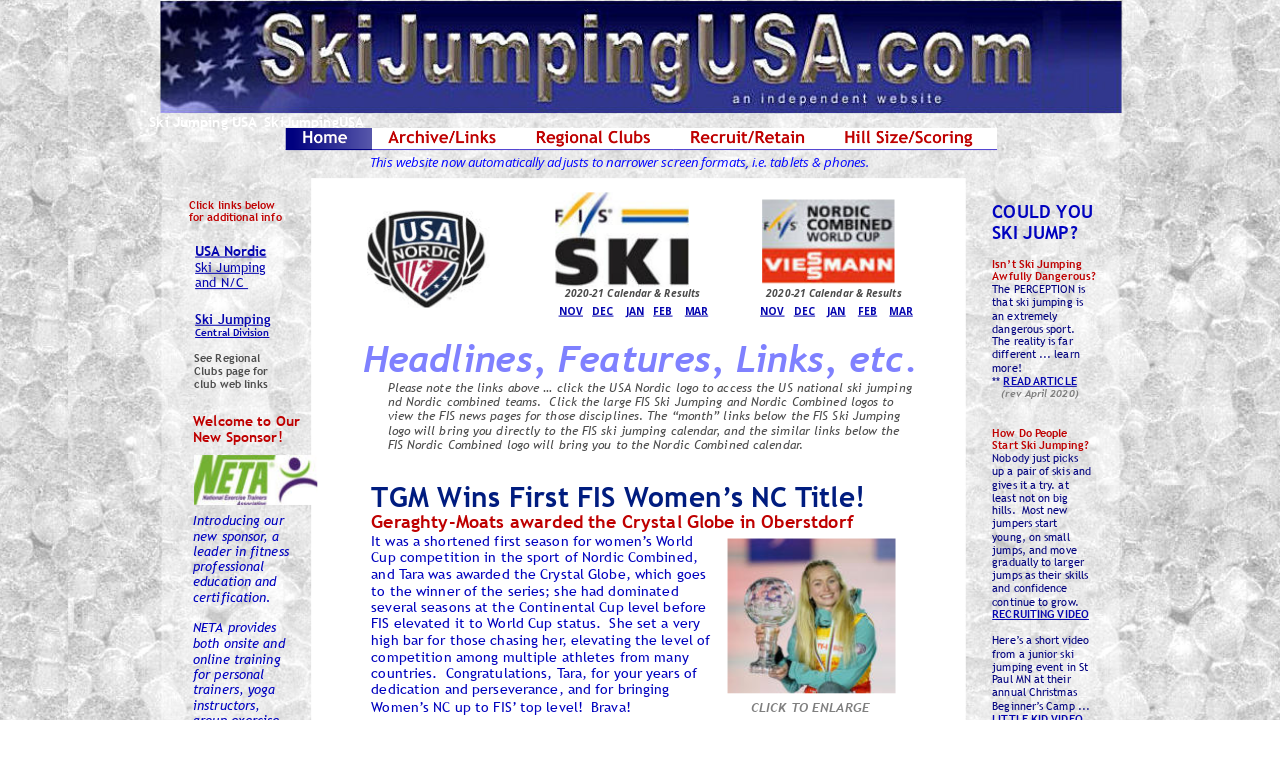

--- FILE ---
content_type: text/html
request_url: http://www.skijumpingusa.com/old/index.htm
body_size: 16621
content:
<!DOCTYPE html>
<html lang="en">
<head>
 <meta http-equiv="X-UA-Compatible" content="IE=EDGE"/>
 <meta charset="utf-8"/>
 <meta name="Generator" content="Xara HTML filter v.9.7.0.65"/>
 <meta name="XAR Files" content="index_htm_files/xr_files.txt"/>
 <title>SkiJumpingUSA Homepage</title>
 <meta name="viewport" content="width=device-width, initial-scale=1" />
 <meta name="keywords" content="ski, jump, jumping, ski jumping, skijumping, ski jumper, jumper, olympics, winter, flying, skiflying, ski flying, nordic, skiing, nordic combined, combined, style points, fis, ussa, usst, united states, team, us, ski team, junior, olympics, k-point, k point, telemark, thrill, victory, agony, defeat, summer, women, competition, visa, wsj, wsjusa, fis, coc, lcoc, cocj, ioc, world cup, continental cup, junior"/>
 <meta name="description" content="News and information about the sport of ski jumping in the USA, and about American jumpers in national and international competition."/>
 <link rel="stylesheet" href="index_htm_files/xr_fonts.css"/>
 <script><!--
 if(navigator.userAgent.indexOf('MSIE')!=-1 || navigator.userAgent.indexOf('Trident')!=-1){ document.write('<link rel="stylesheet" href="index_htm_files/xr_fontsie.css"/>');} 
 if(navigator.userAgent.indexOf('Android')!=-1){ document.write('<link rel="stylesheet" href="index_htm_files/xr_fontsrep.css"/>');} 
--></script>
 <script>document.documentElement.className="xr_bgh0";</script>
 <link rel="stylesheet" href="index_htm_files/highslide.css" />
 <!--[if lt IE 7]><link rel="stylesheet" href="index_htm_files/highslide-ie6.css" /><![endif]-->
 <script src="index_htm_files/highslide.js"></script>
 <link rel="stylesheet" href="index_htm_files/xr_main.css"/>
 <link rel="stylesheet" href="index_htm_files/custom_styles.css"/>
 <link rel="stylesheet" href="index_htm_files/xr_text.css"/>
 <link rel="shortcut icon" type="image/ico" href="index_htm_files/favicon.ico"/>
 <link rel="icon" type="image/ico" href="index_htm_files/favicon.ico"/>
 <meta name="msapplication-TileImage" content="index_htm_files/tileicon.png"/>
 <link rel="apple-touch-icon" href="index_htm_files/tileicon.png"/>
 <script src="index_htm_files/roe.js"></script>
 <script src="index_htm_files/replaceMobileFonts.js"></script>
 <script src="index_htm_files/prs4.js"></script>
 <style id="xr_scstrchs">.xr_scstrch{width:100%;left:0%;z-index:-1;}</style>
 <script>xr_fitwidth=960;xr_fws=1.50</script>
 <link rel="stylesheet" href="index_htm_files/xr_all.css" id="xr_mvcss"/>
 <!--[if lt IE 9]><link rel="stylesheet" href="index_htm_files/xr_ie.css"/><![endif]-->
 <script> var xr_multivar=1;xr_ios_ini2();</script>
 <script src="index_htm_files/jquery.js"></script>
 <link rel="stylesheet" href="index_htm_files/ani.css"/>
 <style>
  @media screen and (min-width: 712px) {#xr_xr {top:0px;}}
  @media screen and (max-width: 711px) {#xr_xr {top:0px;}}
 </style>
 <!-- Global site tag (gtag.js) - Google Analytics -->
<script async src="https://www.googletagmanager.com/gtag/js?id=UA-112734086-1"></script>
<script>
  window.dataLayer = window.dataLayer || [];
  function gtag(){dataLayer.push(arguments);}
  gtag('js', new Date());

  gtag('config', 'UA-112734086-1');
</script>
</head>
<body class="xr_bgb0">
<script>xr_bckgx=-3620;xr_bckgy=-3288;</script>
<!--[if IE]><div class="xr_ap" id="xr_xrii"  style="width: 100%; height: 100%; top:0%; left:0%;"><![endif]-->
<!--[if !IE]><!--><div class="xr_ap" id="xr_xrii"  style="width: 100%; height: 100%; top:0%; left:0%; overflow:hidden;"><!--<![endif]-->
<div class="xr_ap" id="xr_bph" style="width: 100%; height: 100%; left: 0px; top: 0px; overflow: hidden; position: fixed;">
<div class="xr_ar xr_mvp_2 xr_mvpo " style="width: 100%; height: 100%;">
<div class="xr_pbd">
</div>
</div>
</div>
<!--[if gte IE 9]><!-->
<div id="xr_xr" class="xr_noc" style="position:relative; text-align:left; margin:0 auto;" onmousedown="xr_mm(event);">
<!--<![endif]-->
<!--[if lt IE 9]>
<div class="xr_ap" id="xr_xr" style="width: 943px; height: 2592px; left:50%; margin-left: -472px; text-align: left; top:0px;">
<![endif]-->
 <script>var xr_xr=document.getElementById("xr_xr");xr_rxc();</script>
<div id="xr_td" class="xr_td">
<div id="xr_mvp_1" class="xr_mvp_1 xr_bgn_0_-3620_-3288" style="position:absolute; width:943px; height:2592px;">
<div class="xr_ap xr_pp">
 <span class="xr_ar" style="left:1px;top:111px;width:941px;height:2480px; background-color: #FFFFFF;-moz-opacity: 0.40;-khtml-opacity: 0.40;opacity: 0.40;filter:progid:DXImageTransform.Microsoft.Alpha(opacity=40);"></span>
</div>
<div class="xr_ap xr_xri_" style="width: 943px; height: 2592px;">
 <span class="xr_ar" style="left:148px;top:175px;width:643px;height:2356px; background-color: #FFFFFF;"></span>
<div class="xr_group">
 <div class="xr_txt xr_s0" style="position: absolute; left:-304px; top:124px; width:518px; height:10px;">
  <span class="xr_tl xr_s0" style="top: -13.15px;">Hidden text -------&gt;                                          Ski Jumping USA  SkiJumpingUSA</span>
 </div>
</div>
<div class="xr_group">
<div class="xr_group">
<div class="xr_group">
</div>
</div>
</div>
<div class="xr_group">
 <div class="xr_txt Normal_text xr_s1" style="position: absolute; left:236px; top:-47px; width:428px; height:10px;">
 </div>
</div>
<div class="xr_xpos" style="position:absolute; left: 123px; top: 125px; width:699px; height:23px;">
<div id="xr_nb1" class="xr_ar">
 <div class="xr_ar xr_nb0">
 <a href="javascript:;" onclick="return(xr_nn());">
  <img class="xr_rn_ xr_rnsp_ xr_ap" src="index_htm_files/10613.png" alt="Home" title="" onmousemove="xr_mo(this,0,event)" style="left:0px;top:0px;width:85px;height:23px;"/>
  <img class="xr_rn_ xr_rnsp_ xr_ap xr_rs" src="index_htm_files/10626.png" alt="Home" title="" onmousemove="xr_mo(this,0)" style="left:0px;top:0px;width:85px;height:23px;"/>
 </a>
 </div>
 <div class="xr_ar xr_nb0">
 <a href="archive.htm" target="_self" onclick="return(xr_nn());">
  <img class="xr_rn_ xr_rnsp_ xr_ap" src="index_htm_files/10614.png" alt="Archive/Links" title="" onmousemove="xr_mo(this,0,event)" style="left:83px;top:0px;width:148px;height:23px;"/>
  <img class="xr_rn_ xr_rnsp_ xr_ap xr_ro xr_ro0 xr_tt3" src="index_htm_files/10627.png" alt="Archive/Links" title="" onmousemove="xr_mo(this,0)" style="left:83px;top:0px;width:148px;height:23px;"/>
 </a>
 </div>
 <div class="xr_ar xr_nb0">
 <a href="regional%20clubs.htm" target="_self" onclick="return(xr_nn());">
  <img class="xr_rn_ xr_rnsp_ xr_ap" src="index_htm_files/10615.png" alt="Regional Clubs" title="" onmousemove="xr_mo(this,0,event)" style="left:229px;top:0px;width:154px;height:23px;"/>
  <img class="xr_rn_ xr_rnsp_ xr_ap xr_ro xr_ro0 xr_tt3" src="index_htm_files/10628.png" alt="Regional Clubs" title="" onmousemove="xr_mo(this,0)" style="left:229px;top:0px;width:154px;height:23px;"/>
 </a>
 </div>
 <div class="xr_ar xr_nb0">
 <a href="recruit-retain.htm" target="_self" onclick="return(xr_nn());">
  <img class="xr_rn_ xr_rnsp_ xr_ap" src="index_htm_files/10616.png" alt="Recruit/Retain" title="" onmousemove="xr_mo(this,0,event)" style="left:381px;top:0px;width:153px;height:23px;"/>
  <img class="xr_rn_ xr_rnsp_ xr_ap xr_ro xr_ro0 xr_tt3" src="index_htm_files/10629.png" alt="Recruit/Retain" title="" onmousemove="xr_mo(this,0)" style="left:381px;top:0px;width:153px;height:23px;"/>
 </a>
 </div>
 <div class="xr_ar xr_nb0">
 <a href="hillsize-scoring.htm" target="_self" onclick="return(xr_nn());">
  <img class="xr_rn_ xr_rnsp_ xr_ap" src="index_htm_files/10617.png" alt="Hill Size/Scoring" title="" onmousemove="xr_mo(this,0,event)" style="left:532px;top:0px;width:167px;height:23px;"/>
  <img class="xr_rn_ xr_rnsp_ xr_ap xr_ro xr_ro0 xr_tt3" src="index_htm_files/10630.png" alt="Hill Size/Scoring" title="" onmousemove="xr_mo(this,0)" style="left:532px;top:0px;width:167px;height:23px;"/>
 </a>
 </div>
</div>
</div>
<div class="xr_group">
 <a href="http://www.fis-ski.com/ski-jumping/" target="_blank" onclick="return(xr_nn());">
  <img class="xr_rn_ xr_ap" src="index_htm_files/11487.jpg" alt="" title="" onmousemove="xr_mo(this,0,event)" style="left:388px;top:189px;width:131px;height:93px;"/>
 </a>
</div>
<div class="xr_group">
 <a href="http://www.usanordic.org" target="_blank" onclick="return(xr_nn());">
  <img class="xr_rn_ xr_ap" src="index_htm_files/11488.jpg" alt="" title="" onmousemove="xr_mo(this,0,event)" style="left:187px;top:199px;width:159px;height:103px;"/>
 </a>
</div>
<div class="xr_group">
 <a href="http://www.fis-ski.com/nordic-combined/" target="_blank" onclick="return(xr_nn());">
  <img class="xr_ap" src="index_htm_files/11489.jpg" alt="" title="" onmousemove="xr_mo(this,0,event)" style="left:591px;top:196px;width:130px;height:83px;"/>
 </a>
</div>
 <img class="xr_rn_ xr_ap" src="index_htm_files/11490.jpg" alt="" title="" style="left:209px;top:1449px;width:505px;height:354px;"/>
 <div class="xr_txt xr_s2" style="position: absolute; left:207px; top:495px; width:529px; height:10px;">
  <span class="xr_tl Normal_text xr_s3" style="top: -26.29px;">TGM Wins First FIS Women’s NC Title!</span>
  <span class="xr_tl Normal_text xr_s4" style="top: 6.22px;">Geraghty-Moats awarded the Crystal Globe in Oberstdorf</span>
  <span class="xr_tl Normal_text xr_s5" style="top: 27.12px;">It was a shortened first season for women’s World </span>
  <span class="xr_tl Normal_text xr_s5" style="top: 43.37px;">Cup competition in the sport of Nordic Combined, </span>
  <span class="xr_tl Normal_text xr_s5" style="top: 59.63px;">and Tara was awarded the Crystal Globe, which goes </span>
  <span class="xr_tl Normal_text xr_s5" style="top: 75.88px;">to the winner of the series; she had dominated </span>
  <span class="xr_tl Normal_text xr_s5" style="top: 92.14px;">several seasons at the Continental Cup level before </span>
  <span class="xr_tl Normal_text xr_s5" style="top: 108.39px;">FIS elevated it to World Cup status.  She set a very </span>
  <span class="xr_tl Normal_text xr_s5" style="top: 124.65px;">high bar for those chasing her, elevating the level of </span>
  <span class="xr_tl Normal_text xr_s5" style="top: 140.9px;">competition among multiple athletes from many </span>
  <span class="xr_tl Normal_text xr_s5" style="top: 157.16px;">countries.  Congratulations, Tara, for your years of </span>
  <span class="xr_tl Normal_text xr_s5" style="top: 173.41px;">dedication and perseverance, and for bringing </span>
  <span class="xr_tl Normal_text xr_s5" style="top: 189.67px;">Women’s NC up to FIS’ top level!  Brava!</span>
  <span class="xr_tl Normal_text xr_s6" style="top: 222.17px;">USA Nordic Posts ‘21 Schedule and Results</span>
  <span class="xr_tl Normal_text xr_s4" style="top: 250.04px;">Consolidated listing of ALL domestic ski jumping events</span>
  <span class="xr_tl Normal_text xr_s5" style="top: 270.94px;">Check out <span class="Normal_text xr_s7" style=""><a href="http://www.usanordic.org" onclick="return(xr_nn());" onmousemove="xr_mo(this,0)" >www.usanordic.org</a></span> to see a list of all these CATEGORIES of </span>
  <span class="xr_tl Normal_text xr_s5" style="top: 287.19px;">competition:  Current year’s schedule/results, international ski jumping and</span>
  <span class="xr_tl Normal_text xr_s5" style="top: 303.45px;">Nordic combined.  Just go to the SPORT tab in the nav bar, then click the top</span>
  <span class="xr_tl Normal_text xr_s5" style="top: 319.7px;">item, Schedule &amp; Results  (or click here: <span class="Normal_text xr_s7" style=""><a href="http://www.usanordic.org/results" target="_blank" onclick="return(xr_nn());" onmousemove="xr_mo(this,0)" >www.usanordic.org/results</a></span> ).</span>
  <span class="xr_tl Normal_text xr_s5" style="top: 335.96px;">For the truly impatient, <span class="Normal_text xr_s7" style=""><a href="https://docs.google.com/spreadsheets/d/11fBFbXoKpiVVSqvs9Vcf-Uc_iKBTWYIbrc2CTpl3_Hs/edit#gid=1896431183" target="_blank" onclick="return(xr_nn());" onmousemove="xr_mo(this,0)" >click here</a></span> to go directly to 2020-21 spreadsheet.</span>
  <span class="xr_tl Normal_text xr_s6" style="top: 363.82px;">Decker Dean 2nd in Willingen COC Feb 6th</span>
  <span class="xr_tl Normal_text xr_s4" style="top: 391.69px;">Makes podium on Sunday afternoon; was 16th in morning;</span>
  <span class="xr_tl Normal_text xr_s4" style="top: 412.59px;">finished 17th TWICE yesterday!  </span>
  <span class="xr_tl Normal_text xr_s8" style="top: 433.48px;">USA Nordic’s Decker Dean topped off a fantastic weekend of Continental Cup action </span>
  <span class="xr_tl Normal_text xr_s8" style="top: 448.58px;">in Willingen GER by landing on the podium in the second of two events on Sat Feb 6th.  </span>
  <span class="xr_tl Normal_text xr_s8" style="top: 478.76px;">He placed 16th in the morning, the actual scheduled event for this day, then blasted his </span>
  <span class="xr_tl Normal_text xr_s8" style="top: 493.86px;">way to 2nd place in the afternoon in the competition originally scheduled for Sunday.   <span class="Normal_text xr_s9" style=""> </span></span>
  <span class="xr_tl Normal_text xr_s9" style="left: 37.79px; top: 508.95px;">OFFICIAL RESULTS:  <a href="http://medias2.fis-ski.com/pdf/2021/JP/3264/2021JP3264RL.pdf" target="_blank" onclick="return(xr_nn());" onmousemove="xr_mo(this,0)" >Saturday morning</a>    <a href="http://medias1.fis-ski.com/pdf/2021/JP/3229/2021JP3229RL.pdf" target="_blank" onclick="return(xr_nn());" onmousemove="xr_mo(this,0)" >Saturday afternoon</a></span>
  <span class="xr_tl Normal_text xr_s8" style="top: 539.14px;">Dean began his incredible weekend by finishing 17th twice in a pair of same-day </span>
  <span class="xr_tl Normal_text xr_s8" style="top: 554.23px;">Continental Cup competitions in Willingen on Friday Feb 5. </span>
  <span class="xr_tl Normal_text xr_s10" style="left: 37.79px; top: 569.32px;"><span class="Normal_text xr_s9" style="">OFFICIAL RESULTS:  </span><span class="Normal_text xr_s9" style=""><a href="http://medias2.fis-ski.com/pdf/2021/JP/3263/2021JP3263RL.pdf" target="_blank" onclick="return(xr_nn());" onmousemove="xr_mo(this,0)" >Friday afternoon</a></span><span class="Normal_text xr_s9" style="">     </span><span class="Normal_text xr_s9" style=""><a href="http://medias3.fis-ski.com/pdf/2021/JP/3228/2021JP3228RL.pdf" target="_blank" onclick="return(xr_nn());" onmousemove="xr_mo(this,0)" >Friday evening</a></span><span class="Normal_text xr_s9" style=""> </span><span class="Normal_text xr_s11" style="">  </span></span>
  <span class="xr_tl Normal_text xr_s12" style="top: 601.83px;"><span class="Normal_text xr_s6" style="">First Women’s FIS World Cup Nordic Combined </span></span>
  <span class="xr_tl Normal_text xr_s4" style="top: 629.7px;">Tara Geraghty-Moats Wins Historic</span>
  <span class="xr_tl Normal_text xr_s4" style="top: 650.6px;">First Women’s NC World Cup Event!</span>
  <span class="xr_tl Normal_text xr_s8" style="top: 671.5px;">Tara Geraghty-Moats, who has dominated the </span>
  <span class="xr_tl Normal_text xr_s8" style="top: 686.59px;">last two seasons in the Continental Cup </span>
  <span class="xr_tl Normal_text xr_s8" style="top: 701.68px;">international series, won the first-ever FIS World</span>
  <span class="xr_tl Normal_text xr_s8" style="top: 716.78px;">Cup competition for women in Nordic Combined. </span>
  <span class="xr_tl Normal_text xr_s9" style="top: 731.87px;"><a href="https://www.fis-ski.com/en/nordic-combined/nordic-combined-news-multimedia/news-multimedia/news/2020-21/xyz-wins-historic-women-s-world-cup-premiere" target="_blank" onclick="return(xr_nn());" onmousemove="xr_mo(this,0)" >CLICK HERE TO READ ABOUT IT ON FIS WEBSITE</a>!</span>
  <span class="xr_tl Normal_text xr_s13" style="top: 746.96px;"><span class="Normal_text xr_s9" style="">                  </span><span class="Normal_text xr_s14" style="">&gt;&gt;&gt;</span><span class="Normal_text xr_s9" style=""> OFFICIAL RESULTS </span><span class="Normal_text xr_s14" style="">&lt;&lt;&lt;</span><span class="Normal_text xr_s15" style="">   </span></span>
  <span class="xr_tl Normal_text xr_s16" style="top: 795.73px;">Iron Mountain Jump Renovation is SPECTACULAR!</span>
  <span class="xr_tl xr_s17" style="top: 818.95px;">Upgrades comply with current FIS specifications</span>
  <span class="xr_tl xr_s18" style="top: 851.79px;">Work began in late spring 2020 to remove old wooden decking from the jump </span>
  <span class="xr_tl xr_s18" style="top: 869.78px;">structure.  It was replaced with a wider, all-steel deck, a ceramic inrun-track was </span>
  <span class="xr_tl xr_s18" style="top: 887.76px;">installed, and a warm-up room will be constructed near the start gates.  These are </span>
  <span class="xr_tl xr_s18" style="top: 905.75px;">among the changes that will assure the facility will continue to meet the criteria </span>
  <span class="xr_tl xr_s18" style="top: 923.73px;">required by the International Ski Federation FIS for future events.</span>
  <span class="xr_tl xr_s19" style="left: 75.59px; top: 971.26px;"><span class="xr_s20" style="">READ ABOUT THE RENOVATION ON   </span><span class="xr_s21" style=""><a href="https://www.fis-ski.com/ski-jumping/ski-jumping-news-multimedia/news/2020-21/ski-jumping-hill-in-iron-mountain-is-renovated" target="_blank" onclick="return(xr_nn());" onmousemove="xr_mo(this,0)" >FIS WEBSITE</a></span></span>
  <span class="xr_tl xr_s22" style="top: 987.96px;"></span>
  <span class="xr_tl xr_s22" style="top: 987.96px;"></span>
  <span class="xr_tl xr_s22" style="left: 75.59px; top: 987.96px;"><span class="xr_s23" style="">FOLLOW PROGRESS VIA KSC</span><span class="xr_s24" style="">      </span><span class="xr_s24" style=""><a href="http://www.kiwanisskiclub.com" target="_blank" onclick="return(xr_nn());" onmousemove="xr_mo(this,0)" >WEBSITE </a></span><span class="xr_s24" style="">       </span><span class="xr_s24" style=""><a href="https://www.facebook.com/kiwanisskiclub/" target="_blank" onclick="return(xr_nn());" onmousemove="xr_mo(this,0)" >FACEBOOK</a></span></span>
  <span class="xr_tl xr_s19" style="left: 75.59px; top: 1003.89px;"><span class="xr_s20" style="">SOUVENIRS FROM OLD JUMP   </span><span class="xr_s21" style=""><a href="https://www.etsy.com/shop/KiwanisSkiClub?fbclid=IwAR2RMwnbnM1AHgF8N_GUOMB-glampqpUfvgB_fiYi62w-FLr0yDeKBvmUE0" target="_blank" onclick="return(xr_nn());" onmousemove="xr_mo(this,0)" >KIWANIS SKI CLUB - ETSY</a></span></span>
  <span class="xr_tl xr_s25" style="left: 37.79px; top: 1083.28px;"> </span>
  <span class="xr_tl xr_s26" style="top: 1314.52px;"><span class="xr_s25" style="">                                </span><span class="xr_s27" style="">September 1, 2020 -- LIGHTED FOR FIRST TIME </span></span>
  <span class="xr_tl Normal_text xr_s28" style="top: 1345.28px;"><span class="Normal_text xr_s29" style="">Interesting Ski Jumping Links</span></span>
  <span class="xr_tl Normal_text xr_s30" style="top: 1373.14px;"><span class="Normal_text xr_s31" style=""> </span></span>
  <span class="xr_tl Normal_text xr_s32" style="left: 10.63px; top: 1387.08px;"><span class="Normal_text xr_s33" style="">•</span></span>
  <span class="xr_tl Normal_text xr_s32" style="left: 22px; top: 1387.08px;"></span>
  <span class="xr_tl Normal_text xr_s32" style="left: 28.35px; top: 1387.08px;">SkiSprungSchanzen Website - Ski Jumps   <a href="http://www.skisprungschanzen.com/EN" target="_blank" onclick="return(xr_nn());" onmousemove="xr_mo(this,0)" >Click Here</a></span>
  <span class="xr_tl Normal_text xr_s34" style="left: 28.35px; top: 1405.65px;">List of world’s ski jumps (current and historic); location, specifications, </span>
  <span class="xr_tl Normal_text xr_s35" style="left: 28.35px; top: 1421.91px;"><span class="Normal_text xr_s34" style="">and hill records   </span></span>
  <span class="xr_tl Normal_text xr_s36" style="left: 10.63px; top: 1456.74px;"><span class="Normal_text xr_s33" style="">•</span></span>
  <span class="xr_tl Normal_text xr_s36" style="left: 22px; top: 1456.74px;"></span>
  <span class="xr_tl Normal_text xr_s36" style="left: 28.35px; top: 1456.74px;"><span class="Normal_text xr_s32" style="">Worldwide List of Women’s Personal Bests</span><span class="Normal_text xr_s34" style="">   </span><span class="Normal_text xr_s37" style=""><a href="http://www.skisprungschanzen.com/files/persbest_ladies.pdf" target="_blank" onclick="return(xr_nn());" onmousemove="xr_mo(this,0)" >Click Here</a></span></span>
  <span class="xr_tl Normal_text xr_s35" style="left: 28.35px; top: 1475.32px;"><span class="Normal_text xr_s34" style="">Also from SkiSprungSchanzen, almost 800 athletes from 27 nations  (May 2020)</span></span>
  <span class="xr_tl Normal_text xr_s36" style="left: 10.63px; top: 1510.15px;"><span class="Normal_text xr_s33" style="">•</span></span>
  <span class="xr_tl Normal_text xr_s36" style="left: 22px; top: 1510.15px;"></span>
  <span class="xr_tl Normal_text xr_s36" style="left: 28.35px; top: 1510.15px;"><span class="Normal_text xr_s32" style="">Tara Geraghty-Moats Reflects on Olympic Debut of Women’s NC</span></span>
  <span class="xr_tl Normal_text xr_s38" style="left: 28.35px; top: 1528.73px;"><a href="https://www.teamusa.org/News/2020/January/17/Nordic-Combined-Athlete-Tara-Geraghty-Moats-Reflects-on-Olympic-Program-Debut-Of-The-Sport" target="_blank" onclick="return(xr_nn());" onmousemove="xr_mo(this,0)" >https://www.teamusa.org/News/2020/January/17/Nordic-Combined-Athlete-</a></span>
  <span class="xr_tl Normal_text xr_s35" style="left: 28.35px; top: 1544.98px;"><span class="Paragraph_14 xr_s38" style=""><a href="https://www.teamusa.org/News/2020/January/17/Nordic-Combined-Athlete-Tara-Geraghty-Moats-Reflects-on-Olympic-Program-Debut-Of-The-Sport" target="_blank" onclick="return(xr_nn());" onmousemove="xr_mo(this,0)" >Tara-Geraghty-Moats-Reflects-on-Olympic-Program-Debut-Of-The-Sport</a></span><span class="Paragraph_14 xr_s38" style="">.</span></span>
  <span class="xr_tl Normal_text xr_s32" style="left: 10.63px; top: 1578.94px;"><span class="Normal_text xr_s33" style="">•</span></span>
  <span class="xr_tl Normal_text xr_s32" style="left: 22px; top: 1578.94px;"></span>
  <span class="xr_tl Normal_text xr_s32" style="left: 28.35px; top: 1578.94px;">Kids Try Ski Jumping at Lambeau Field in Green Bay WI  </span>
  <span class="xr_tl Normal_text xr_s36" style="left: 28.35px; top: 1597.52px;"><span class="Normal_text xr_s32" style="">Taste of Flight!</span><span class="Normal_text xr_s39" style=""> </span><span class="Normal_text xr_s40" style=""> </span><span class="Paragraph_14 xr_s38" style=""><a href="https://www.usanordic.org/the-title-town-experiment/" target="_blank" onclick="return(xr_nn());" onmousemove="xr_mo(this,0)" >https://www.usanordic.org/the-title-town-experiment/</a></span></span>
  <span class="xr_tl Normal_text xr_s32" style="left: 10.63px; top: 1632.35px;"><span class="Normal_text xr_s33" style="">•</span></span>
  <span class="xr_tl Normal_text xr_s32" style="left: 22px; top: 1632.35px;"></span>
  <span class="xr_tl Normal_text xr_s32" style="left: 28.35px; top: 1632.35px;">USA Nordic Program Introduces Kids to Nordic Skiing</span>
  <span class="xr_tl Normal_text xr_s41" style="left: 28.35px; top: 1650.93px;"><span class="Normal_text xr_s42" style="">I</span><span class="Normal_text xr_s8" style="">n a renewed partnership with Team Magnus, USA Nordic will be able to provide free </span></span>
  <span class="xr_tl Normal_text xr_s8" style="left: 28.35px; top: 1666.02px;">mini skis to kids in local communities via a new club program aiming to get more kids </span>
  <span class="xr_tl Normal_text xr_s8" style="left: 28.35px; top: 1681.11px;">on snow this winter.  Click following link to read about the program, and to see a list </span>
  <span class="xr_tl Normal_text xr_s8" style="left: 28.35px; top: 1696.21px;">of </span>
  <span class="xr_tl Normal_text xr_s43" style="left: 28.35px; top: 1711.3px;"><span class="Normal_text xr_s8" style="">participating clubs.    </span><span class="Normal_text xr_s9" style=""><a href="https://www.usanordic.org/usa-nordic-and-team-magnus-gear-up-to-help-kids-discover-snow-sports/?fbclid=IwAR2dqDubCsH4P-CdDnorD13IKkCYgnK_EpZfDpLC8HWcGnf09CohRtwQC20" target="_blank" onclick="return(xr_nn());" onmousemove="xr_mo(this,0)" >MORE INFO on TEAM MAGNUS</a></span></span>
  <span class="xr_tl Normal_text xr_s36" style="left: 10.63px; top: 1744.97px;"><span class="Normal_text xr_s33" style="">•</span></span>
  <span class="xr_tl Normal_text xr_s36" style="left: 22px; top: 1744.97px;"></span>
  <span class="xr_tl Normal_text xr_s36" style="left: 28.35px; top: 1744.97px;"><span class="Normal_text xr_s32" style="">Old Ski Jumping Video </span></span>
  <span class="xr_tl Normal_text xr_s38" style="left: 28.35px; top: 1763.55px;"><a href="https://www.youtube.com/watch?v=8UQRevLdWNc" target="_self" onclick="return(xr_nn());" onmousemove="xr_mo(this,0)" ><span class="Normal_text xr_s38" style="text-decoration:underline;">https://www.youtube.com/watch?v=8UQRevLdWNc</span></a></span>
  <span class="xr_tl xr_s44" style="top: 1847.14px;"><span class="xr_s45" style="">     Previous Season’s Highlights on ARCHIVE page, next tab</span></span>
 </div>
<div class="xr_group">
 <div class="xr_txt Normal_text xr_s46" style="position: absolute; left:200px; top:164px; width:512px; height:10px;">
  <span class="xr_tl Normal_text xr_s46" style="top: -13.89px;">  This website now automatically adjusts to narrower screen formats, i.e. tablets &amp; phones.</span>
 </div>
</div>
<div class="xr_group">
 <div class="xr_txt xr_s47" style="position: absolute; left:709px; top:2576px; width:83px; height:10px;">
  <span class="xr_tr xr_s48" style="left: -91.19px; top: -11.27px; width: 91px;"><span class="xr_s47" style=""><a href="http://www.xara.com/link/" onclick="return(xr_nn());" onmousemove="xr_mo(this,0)" >Made with Xara</a></span></span>
 </div>
<div class="xr_group">
 <a href="http://www.xara.com/link/" onclick="return(xr_nn());">
  <img class="xr_rn_ xr_rnsp_ xr_ap" src="index_htm_files/9771.png" alt="" title="" onmousemove="xr_mo(this,0,event)" style="left:145px;top:2551px;width:651px;height:3px;"/>
 </a>
 <div class="xr_txt Heading_1 Heading_3 xr_s2" style="position: absolute; left:226px; top:2577px; width:351px; height:10px;">
  <h3 class="xr_tl Heading_1 Heading_3 xr_s49" style="top: -13.15px;margin:0;"><a href="http://www.xara.com/link/" onclick="return(xr_nn());" onmousemove="xr_mo(this,0)" ><span class="Heading_1 Heading_3 xr_s49" style="text-decoration:underline;">© SkiJumpingUSA.com / Kenneth J Anderson  2001-2021</span></a></h3>
  <h3 class="xr_tl Heading_1 Heading_3 xr_s50" style="top: 9.11px;margin:0;"><a href="http://www.xara.com/link/" onclick="return(xr_nn());" onmousemove="xr_mo(this,0)" > </a></h3>
 </div>
</div>
</div>
<div class="xr_group">
 <div class="xr_txt Normal_text xr_s51" style="position: absolute; left:361px; top:292px; width:163px; height:10px;">
  <span class="xr_tl Normal_text xr_s52" style="top: -10.69px;">            2020-21 Calendar &amp; Results</span>
  <span class="xr_tl Normal_text xr_s51" style="top: 5.65px;">          <a href="https://www.fis-ski.com/DB/general/calendar-results.html?sectorcode=JP&amp;seasoncode=2021&amp;seasonmonth=11-2020" target="_blank" onclick="return(xr_nn());" onmousemove="xr_mo(this,0)" >NOV</a>   <a href="https://www.fis-ski.com/DB/general/calendar-results.html?sectorcode=JP&amp;seasoncode=2021&amp;seasonmonth=12-2020" target="_blank" onclick="return(xr_nn());" onmousemove="xr_mo(this,0)" >DEC</a>    <a href="https://www.fis-ski.com/DB/general/calendar-results.html?sectorcode=JP&amp;seasoncode=2021&amp;seasonmonth=01-2021" target="_blank" onclick="return(xr_nn());" onmousemove="xr_mo(this,0)" >JAN</a>   <a href="https://www.fis-ski.com/DB/general/calendar-results.html?sectorcode=JP&amp;seasoncode=2021&amp;seasonmonth=02-2021" target="_blank" onclick="return(xr_nn());" onmousemove="xr_mo(this,0)" >FEB</a>    <a href="https://www.fis-ski.com/DB/general/calendar-results.html?sectorcode=JP&amp;seasoncode=2021&amp;seasonmonth=03-2021" target="_blank" onclick="return(xr_nn());" onmousemove="xr_mo(this,0)" >MAR</a></span>
 </div>
</div>
<div class="xr_group">
 <div class="xr_txt Normal_text xr_s51" style="position: absolute; left:589px; top:292px; width:140px; height:10px;">
  <span class="xr_tl Normal_text xr_s52" style="top: -10.69px;">  2020-21 Calendar &amp; Results</span>
  <span class="xr_tl Normal_text xr_s51" style="top: 5.65px;"><a href="https://www.fis-ski.com/DB/general/calendar-results.html?sectorcode=NK&amp;seasoncode=2021&amp;seasonmonth=11-2020" target="_blank" onclick="return(xr_nn());" onmousemove="xr_mo(this,0)" >NOV</a>   <a href="https://www.fis-ski.com/DB/general/calendar-results.html?sectorcode=NK&amp;seasoncode=2021&amp;seasonmonth=12-2020" target="_blank" onclick="return(xr_nn());" onmousemove="xr_mo(this,0)" >DEC</a>    <a href="https://www.fis-ski.com/DB/general/calendar-results.html?sectorcode=NK&amp;seasoncode=2021&amp;seasonmonth=01-2021" target="_blank" onclick="return(xr_nn());" onmousemove="xr_mo(this,0)" >JAN</a>    <a href="https://www.fis-ski.com/DB/general/calendar-results.html?sectorcode=NK&amp;seasoncode=2021&amp;seasonmonth=02-2021" target="_blank" onclick="return(xr_nn());" onmousemove="xr_mo(this,0)" >FEB</a>    <a href="https://www.fis-ski.com/DB/general/calendar-results.html?sectorcode=NK&amp;seasoncode=2021&amp;seasonmonth=03-2021" target="_blank" onclick="return(xr_nn());" onmousemove="xr_mo(this,0)" >MAR</a></span>
 </div>
</div>
 <div class="xr_txt xr_s53" style="position: absolute; left:34px; top:250px; width:72px; height:10px;">
  <span class="xr_tl xr_s7" style="top: -13.15px;"><a href="https://www.facebook.com/USANORDIC" target="_blank" onclick="return(xr_nn());" onmousemove="xr_mo(this,0)" >USA Nordic</a></span>
  <span class="xr_tl xr_s8" style="top: 3.11px;"><a href="https://www.facebook.com/USANORDIC" target="_blank" onclick="return(xr_nn());" onmousemove="xr_mo(this,0)" >Ski Jumping</a></span>
  <span class="xr_tl xr_s8" style="top: 18.2px;"><a href="https://www.facebook.com/USANORDIC" target="_blank" onclick="return(xr_nn());" onmousemove="xr_mo(this,0)" >and N/C </a></span>
 </div>
 <div class="xr_txt xr_s54" style="position: absolute; left:28px; top:203px; width:93px; height:10px;">
  <span class="xr_tl xr_s54" style="top: -10.33px;">Click links below</span>
  <span class="xr_tl xr_s54" style="top: 2.44px;">for additional info</span>
 </div>
 <div class="xr_txt xr_s55" style="position: absolute; left:34px; top:302px; width:74px; height:10px;">
  <span class="xr_tl xr_s56" style="top: 2.22px;"><a href="https://www.facebook.com/CentralDivisionSkiJumping/" target="_blank" onclick="return(xr_nn());" onmousemove="xr_mo(this,0)" >Ski Jumping</a></span>
  <span class="xr_tl xr_s57" style="top: 17.31px;"><a href="https://www.facebook.com/CentralDivisionSkiJumping/" target="_blank" onclick="return(xr_nn());" onmousemove="xr_mo(this,0)" >Central Division</a></span>
 </div>
 <div class="xr_txt xr_s58" style="position: absolute; left:817px; top:213px; width:103px; height:10px;">
  <span class="xr_tl xr_s59" style="top: -16.9px;">COULD YOU</span>
  <span class="xr_tl xr_s59" style="top: 4px;">SKI JUMP?</span>
  <span class="xr_tl xr_s54" style="top: 37.67px;">Isn’t Ski Jumping </span>
  <span class="xr_tl xr_s60" style="top: 50.44px;"><span class="xr_s54" style="">Awfully Dangerous?</span></span>
  <span class="xr_tl xr_s61" style="top: 63.21px;">The PERCEPTION is </span>
  <span class="xr_tl xr_s61" style="top: 75.98px;">that ski jumping is </span>
  <span class="xr_tl xr_s61" style="top: 88.75px;">an extremely </span>
  <span class="xr_tl xr_s61" style="top: 101.52px;">dangerous sport.  </span>
  <span class="xr_tl xr_s61" style="top: 114.29px;">The reality is far </span>
  <span class="xr_tl xr_s61" style="top: 127.06px;">different ... learn </span>
  <span class="xr_tl xr_s61" style="top: 139.83px;">more! </span>
  <span class="xr_tl xr_s62" style="top: 152.6px;"><span class="xr_s61" style="">** </span><span class="xr_s63" style=""><a href="index_htm_files/danger01.pdf" target="_blank" onclick="return(xr_nn());" onmousemove="xr_mo(this,0)" >READ ARTICLE</a></span></span>
  <span class="xr_tl xr_s64" style="top: 165.37px;"><span class="xr_s63" style="">  </span><span class="xr_s65" style=""> </span><span class="xr_s66" style="">(rev April 2020)</span></span>
  <span class="xr_tl xr_s54" style="top: 203.69px;">How Do People </span>
  <span class="xr_tl xr_s60" style="top: 216.46px;"><span class="xr_s54" style="">Start Ski Jumping?</span></span>
  <span class="xr_tl xr_s61" style="top: 229.23px;">Nobody just picks </span>
  <span class="xr_tl xr_s61" style="top: 242px;">up a pair of skis and </span>
  <span class="xr_tl xr_s61" style="top: 254.77px;">gives it a try. at </span>
  <span class="xr_tl xr_s61" style="top: 267.54px;">least not on big </span>
  <span class="xr_tl xr_s61" style="top: 280.31px;">hills.  Most new </span>
  <span class="xr_tl xr_s61" style="top: 293.08px;">jumpers start </span>
  <span class="xr_tl xr_s61" style="top: 305.85px;">young, on small </span>
  <span class="xr_tl xr_s61" style="top: 318.62px;">jumps, and move </span>
  <span class="xr_tl xr_s61" style="top: 331.39px;">gradually to larger </span>
  <span class="xr_tl xr_s61" style="top: 344.16px;">jumps as their skills </span>
  <span class="xr_tl xr_s61" style="top: 356.93px;">and confidence </span>
  <span class="xr_tl xr_s61" style="top: 369.7px;">continue to grow.</span>
  <span class="xr_tl xr_s67" style="top: 382.47px;"><a href="http://www.youtube.com/watch?v=s7o9TlxY1iU" target="_blank" onclick="return(xr_nn());" onmousemove="xr_mo(this,0)" >RECRUITING VIDEO</a></span>
  <span class="xr_tl xr_s61" style="top: 408.02px;">Here’s a short video </span>
  <span class="xr_tl xr_s61" style="top: 420.79px;">from a junior ski </span>
  <span class="xr_tl xr_s61" style="top: 433.56px;">jumping event in St </span>
  <span class="xr_tl xr_s61" style="top: 446.33px;">Paul MN at their </span>
  <span class="xr_tl xr_s61" style="top: 459.1px;">annual Christmas </span>
  <span class="xr_tl xr_s61" style="top: 471.87px;">Beginner’s Camp ...</span>
  <span class="xr_tl xr_s67" style="top: 484.64px;"><a href="https://youtu.be/kXqka7TKEH8" target="_blank" onclick="return(xr_nn());" onmousemove="xr_mo(this,0)" >LITTLE KID VIDEO</a></span>
  <span class="xr_tl xr_s61" style="top: 510.18px;">The following video </span>
  <span class="xr_tl xr_s61" style="top: 522.95px;">was a 20th Century </span>
  <span class="xr_tl xr_s61" style="top: 535.72px;">Fox Newsreel </span>
  <span class="xr_tl xr_s62" style="top: 548.49px;"><span class="xr_s61" style="">feature from 1949.</span></span>
  <span class="xr_tl xr_s65" style="top: 561.26px;"><a href="https://www.youtube.com/watch?v=_k1FFBkYAKk" target="_blank" onclick="return(xr_nn());" onmousemove="xr_mo(this,0)" >HISTORIC VIDEO</a></span>
  <span class="xr_tl xr_s68" style="top: 599.58px;">When Do People </span>
  <span class="xr_tl xr_s68" style="top: 613.51px;">Hang Up Their </span>
  <span class="xr_tl xr_s68" style="top: 627.44px;">Jumping Skis?</span>
  <span class="xr_tl xr_s61" style="top: 641.38px;">The answer to this </span>
  <span class="xr_tl xr_s61" style="top: 654.15px;">one is quite simple </span>
  <span class="xr_tl xr_s61" style="top: 666.92px;">... when they want </span>
  <span class="xr_tl xr_s61" style="top: 679.69px;">to!  Once a jumper </span>
  <span class="xr_tl xr_s61" style="top: 692.46px;">is <span class="xr_s67" style="">30 years of age </span></span>
  <span class="xr_tl xr_s69" style="top: 705.23px;"><span class="xr_s67" style="">or older</span><span class="xr_s61" style="">, he or she </span></span>
  <span class="xr_tl xr_s61" style="top: 718px;">becomes eligible to </span>
  <span class="xr_tl xr_s61" style="top: 730.77px;">participate in </span>
  <span class="xr_tl xr_s61" style="top: 743.54px;">Masters </span>
  <span class="xr_tl xr_s61" style="top: 756.31px;">competition.  </span>
  <span class="xr_tl xr_s61" style="top: 769.08px;">Jumpers age 30-39 </span>
  <span class="xr_tl xr_s61" style="top: 781.85px;">are class M1, 40-49 </span>
  <span class="xr_tl xr_s61" style="top: 794.62px;">M2, 50-59 M3, 60-69 </span>
  <span class="xr_tl xr_s61" style="top: 807.39px;">M4, 70-79 M5, etc.  </span>
  <span class="xr_tl xr_s70" style="top: 820.17px;">There’s now a pre-</span>
  <span class="xr_tl xr_s70" style="top: 832.94px;">Masters class for </span>
  <span class="xr_tl xr_s70" style="top: 845.71px;">jumpers age 25-29.</span>
  <span class="xr_tl xr_s69" style="top: 871.25px;"><span class="xr_s67" style="">Tom Ricchio</span><span class="xr_s61" style=""> is a </span></span>
  <span class="xr_tl xr_s61" style="top: 884.02px;">corporate jet pilot </span>
  <span class="xr_tl xr_s61" style="top: 896.79px;">who jumps in class </span>
  <span class="xr_tl xr_s61" style="top: 909.56px;">M5. He’s competed </span>
  <span class="xr_tl xr_s61" style="top: 922.33px;">multiple times in </span>
  <span class="xr_tl xr_s61" style="top: 935.1px;">the Masters World </span>
  <span class="xr_tl xr_s61" style="top: 947.87px;">Championships.</span>
  <span class="xr_tl xr_s61" style="top: 973.41px;">** <span class="xr_s67" style=""><a href="http://www.journaltimes.com/sports/article_5f6d7490-2749-11df-8e12-001cc4c002e0.html" target="_blank" onclick="return(xr_nn());" onmousemove="xr_mo(this,0)" >READ ARTICLE</a></span><span class="xr_s67" style=""> </span></span>
  <span class="xr_tl xr_s61" style="top: 986.18px;">about Tom, and his </span>
  <span class="xr_tl xr_s61" style="top: 998.95px;">participation in the </span>
  <span class="xr_tl xr_s61" style="top: 1011.73px;">2010 US Masters </span>
  <span class="xr_tl xr_s61" style="top: 1024.5px;">Championships in </span>
  <span class="xr_tl xr_s61" style="top: 1037.27px;">Coleraine MN.</span>
  <span class="xr_tl xr_s69" style="top: 1062.81px;"><span class="xr_s67" style="">Don West </span><span class="xr_s61" style="">retired in </span></span>
  <span class="xr_tl xr_s61" style="top: 1075.58px;">2011 as the oldest </span>
  <span class="xr_tl xr_s61" style="top: 1088.35px;">jumper in the US.  </span>
  <span class="xr_tl xr_s61" style="top: 1101.12px;">A resident of </span>
  <span class="xr_tl xr_s61" style="top: 1113.89px;">Plattsburgh NY, Don </span>
  <span class="xr_tl xr_s61" style="top: 1126.66px;">was a retired </span>
  <span class="xr_tl xr_s61" style="top: 1139.43px;">college professor.  </span>
  <span class="xr_tl xr_s61" style="top: 1152.2px;">He was a class M5 </span>
  <span class="xr_tl xr_s61" style="top: 1164.97px;">jumper (in his </span>
  <span class="xr_tl xr_s61" style="top: 1177.74px;">seventies), and </span>
  <span class="xr_tl xr_s61" style="top: 1190.51px;">often competed in </span>
  <span class="xr_tl xr_s61" style="top: 1203.29px;">Masters World </span>
  <span class="xr_tl xr_s61" style="top: 1216.06px;">Championships.  </span>
  <span class="xr_tl xr_s71" style="top: 1228.83px;">Don passed away on </span>
  <span class="xr_tl xr_s71" style="top: 1241.6px;">Aug 30, 2014, at </span>
  <span class="xr_tl xr_s71" style="top: 1254.37px;">age 77.</span>
  <span class="xr_tl xr_s64" style="top: 1279.91px;"><span class="xr_s72" style="">CONCLUSION:</span></span>
  <span class="xr_tl xr_s61" style="top: 1292.68px;">For those who </span>
  <span class="xr_tl xr_s61" style="top: 1305.45px;">enjoy ski jumping, </span>
  <span class="xr_tl xr_s61" style="top: 1318.22px;">it can be a lifetime </span>
  <span class="xr_tl xr_s61" style="top: 1330.99px;">sport.  Some folks </span>
  <span class="xr_tl xr_s61" style="top: 1343.76px;">continue to </span>
  <span class="xr_tl xr_s61" style="top: 1356.53px;">compete, others </span>
  <span class="xr_tl xr_s61" style="top: 1369.3px;">become coaches or </span>
  <span class="xr_tl xr_s61" style="top: 1382.07px;">volunteers.  </span>
  <span class="xr_tl xr_s61" style="top: 1407.62px;">If you live anywere </span>
  <span class="xr_tl xr_s61" style="top: 1420.39px;">near one of the </span>
  <span class="xr_tl xr_s61" style="top: 1433.16px;">clubs listed on our </span>
  <span class="xr_tl xr_s61" style="top: 1445.93px;">Regional Clubs </span>
  <span class="xr_tl xr_s61" style="top: 1458.7px;">page, make an </span>
  <span class="xr_tl xr_s61" style="top: 1471.47px;">effort to see some </span>
  <span class="xr_tl xr_s61" style="top: 1484.24px;">live ski jumping, </span>
  <span class="xr_tl xr_s61" style="top: 1497.01px;">and if you’re </span>
  <span class="xr_tl xr_s61" style="top: 1509.78px;">inclined to give it a </span>
  <span class="xr_tl xr_s61" style="top: 1522.55px;">try, talk to one of </span>
  <span class="xr_tl xr_s61" style="top: 1535.32px;">the coaches.  </span>
  <span class="xr_tl xr_s61" style="top: 1548.09px;">Although most </span>
  <span class="xr_tl xr_s61" style="top: 1560.86px;">jumpers start very </span>
  <span class="xr_tl xr_s61" style="top: 1573.63px;">young, there are </span>
  <span class="xr_tl xr_s61" style="top: 1586.41px;">adults who would </span>
  <span class="xr_tl xr_s61" style="top: 1599.18px;">like to try it, and </span>
  <span class="xr_tl xr_s61" style="top: 1611.95px;">they’re welcome,  </span>
  <span class="xr_tl xr_s61" style="top: 1624.72px;">if they’re willing to </span>
  <span class="xr_tl xr_s61" style="top: 1637.49px;">“start small” and </span>
  <span class="xr_tl xr_s61" style="top: 1650.26px;">work their way up, </span>
  <span class="xr_tl xr_s61" style="top: 1663.03px;">just like kids do.</span>
 </div>
 <div class="xr_txt xr_s72" style="position: absolute; left:33px; top:354px; width:76px; height:10px;">
  <span class="xr_tl xr_s72" style="top: -10.33px;">See Regional </span>
  <span class="xr_tl xr_s72" style="top: 2.44px;">Clubs page for </span>
  <span class="xr_tl xr_s72" style="top: 15.21px;">club web links</span>
 </div>
<div class="xr_group">
<div class="xr_group">
</div>
</div>
<div class="xr_group">
</div>
 <div class="xr_txt xr_s73" style="position: absolute; left:-414px; top:751px; width:231px; height:10px;">
 </div>
 <div class="xr_txt xr_s74" style="position: absolute; left:388px; top:992px; width:14px; height:10px;">
 </div>
 <div class="xr_txt xr_s58" style="position: absolute; left:1015px; top:1444px; width:634px; height:10px;">
 </div>
 <div class="xr_txt xr_s49" style="position: absolute; left:1033px; top:473px; width:658px; height:10px;">
 </div>
 <div class="xr_txt xr_s75" style="position: absolute; left:-380px; top:794px; width:149px; height:10px;">
 </div>
 <div class="xr_txt xr_s76" style="position: absolute; left:-346px; top:1025px; width:6px; height:10px;">
 </div>
 <div class="xr_txt xr_s77" style="position: absolute; left:-649px; top:1185px; width:429px; height:10px;">
 </div>
 <div class="xr_txt xr_s31" style="position: absolute; left:1297px; top:371px; width:525px; height:10px;">
 </div>
 <div class="xr_txt xr_s78" style="position: absolute; left:199px; top:364px; width:539px; height:10px;">
  <span class="xr_tl Normal_text xr_s79" style="top: -33.8px;">Headlines, Features, Links, etc.</span>
  <span class="xr_tl xr_s31" style="top: 8px;">      Please note the links above … click the USA Nordic logo to access the US national ski jumping </span>
  <span class="xr_tl xr_s31" style="top: 21.93px;">      nd Nordic combined teams.  Click the large FIS Ski Jumping and Nordic Combined logos to </span>
  <span class="xr_tl xr_s31" style="top: 35.86px;">      view the FIS news pages for those disciplines. The “month” links below the FIS Ski Jumping </span>
  <span class="xr_tl xr_s31" style="top: 49.8px;">      logo will bring you directly to the FIS ski jumping calendar, and the similar links below the </span>
  <span class="xr_tl xr_s31" style="top: 63.73px;">      FIS Nordic Combined logo will bring you to the Nordic Combined calendar.</span>
 </div>
 <a href="http://www.netafit.org" target="_blank" onclick="return(xr_nn());">
  <img class="xr_rn_ xr_ap" src="index_htm_files/11517.jpg" alt="" title="" onmousemove="xr_mo(this,0,event)" style="left:33px;top:447px;width:121px;height:49px;"/>
 </a>
 <div class="xr_txt xr_s80" style="position: absolute; left:32px; top:417px; width:105px; height:10px;">
  <span class="xr_tl xr_s80" style="top: -13.15px;">Welcome to Our</span>
  <span class="xr_tl xr_s80" style="top: 3.11px;">New Sponsor!</span>
 </div>
 <div class="xr_txt xr_s42" style="position: absolute; left:32px; top:514px; width:106px; height:10px;">
  <span class="xr_tl xr_s42" style="top: -12.21px;">Introducing our </span>
  <span class="xr_tl xr_s42" style="top: 2.89px;">new sponsor, a</span>
  <span class="xr_tl xr_s42" style="top: 17.98px;">leader in fitness</span>
  <span class="xr_tl xr_s42" style="top: 33.07px;">professional</span>
  <span class="xr_tl xr_s42" style="top: 48.17px;">education and</span>
  <span class="xr_tl xr_s42" style="top: 63.26px;">certification.</span>
  <span class="xr_tl xr_s42" style="top: 93.45px;">NETA provides</span>
  <span class="xr_tl xr_s42" style="top: 108.54px;">both onsite and</span>
  <span class="xr_tl xr_s42" style="top: 123.63px;">online training</span>
  <span class="xr_tl xr_s42" style="top: 138.73px;">for personal</span>
  <span class="xr_tl xr_s42" style="top: 153.82px;">trainers, yoga</span>
  <span class="xr_tl xr_s42" style="top: 168.91px;">instructors,</span>
  <span class="xr_tl xr_s42" style="top: 184.01px;">group exercise</span>
  <span class="xr_tl xr_s42" style="top: 199.1px;">instructors,</span>
  <span class="xr_tl xr_s42" style="top: 214.19px;">and many more</span>
  <span class="xr_tl xr_s42" style="top: 229.29px;">specialized </span>
  <span class="xr_tl xr_s42" style="top: 244.38px;">fitness programs.</span>
  <span class="xr_tl xr_s42" style="top: 259.47px;">NETA’s courses</span>
  <span class="xr_tl xr_s42" style="top: 274.57px;">are accredited</span>
  <span class="xr_tl xr_s42" style="top: 289.66px;">by NCCA, and</span>
  <span class="xr_tl xr_s42" style="top: 304.75px;">CECs are also</span>
  <span class="xr_tl xr_s42" style="top: 319.85px;">recognized by </span>
  <span class="xr_tl xr_s42" style="top: 334.94px;">ACE and AFAA.</span>
  <span class="xr_tl xr_s81" style="top: 365.13px;"><span class="xr_s82" style="">CLICK THE LOGO</span><span class="xr_s42" style=""> </span></span>
  <span class="xr_tl xr_s42" style="top: 380.22px;">above to learn</span>
  <span class="xr_tl xr_s42" style="top: 395.31px;">more about what</span>
  <span class="xr_tl xr_s42" style="top: 410.41px;">NETA offers to</span>
  <span class="xr_tl xr_s42" style="top: 425.5px;">those desiring</span>
  <span class="xr_tl xr_s42" style="top: 440.59px;">a career in the </span>
  <span class="xr_tl xr_s42" style="top: 455.69px;">fitness industry.</span>
 </div>
 <div class="xr_txt xr_s83" style="position: absolute; left:278px; top:1726px; width:358px; height:10px;">
  <span class="xr_tl xr_s83" style="top: -10.86px;">Photo by Therese (Altobelli) Seda - first woman to jump here, 1978 </span>
 </div>
 <div class="xr_txt Normal_text xr_s84" style="position: absolute; left:122px; top:-104px; width:3px; height:10px;">
 </div>
 <div class="xr_txt Normal_text xr_s84" style="position: absolute; left:824px; top:-132px; width:3px; height:10px;">
 </div>
 <img class="xr_rn_ xr_ap" src="index_htm_files/11518.jpg" alt="| |" title="" style="left:0px;top:0px;width:945px;height:112px;"/>
<div class="xr_group">
 <a href="index_htm_files/11529.jpg" class="xr_rn_ highslide" onmouseover="hs.headingText=''" onclick="return hs.expand(this, { headingText: '', slideshowGroup: 0 } )">
  <img class="xr_rn_ xr_ap" src="index_htm_files/11522.jpg" alt="" title="" onmousemove="xr_mo(this,0,event)" style="left:525px;top:1133px;width:159px;height:104px;"/>
 </a>
</div>
 <div class="xr_txt xr_s85" style="position: absolute; left:551px; top:1256px; width:115px; height:10px;">
  <span class="xr_tl xr_s85" style="top: -12.21px;">CLICK TO ENLARGE</span>
 </div>
<div class="xr_group">
 <a href="index_htm_files/11530.jpg" class="xr_rn_ highslide" onmouseover="hs.headingText=''" onclick="return hs.expand(this, { headingText: '', slideshowGroup: 0 } )">
  <img class="xr_rn_ xr_ap" src="index_htm_files/TGM_and_Crystal_Globe.jpg" alt="TGM and Crystal Globe" title="" onmousemove="xr_mo(this,0,event)" style="left:557px;top:529px;width:165px;height:152px;"/>
 </a>
</div>
 <div class="xr_txt xr_s85" style="position: absolute; left:580px; top:697px; width:115px; height:10px;">
  <span class="xr_tl xr_s85" style="top: -12.21px;">CLICK TO ENLARGE</span>
 </div>
 <div id="xr_xo0" class="xr_ap" style="left:0; top:0; width:943px; height:100px; visibility:hidden; z-index:3;">
 <a href="" onclick="return(false);" onmousedown="xr_ppir(this);">
 </a>
 </div>
 <div id="xr_xd0"></div>
</div>
</div>
<div id="xr_mvp_2" class="xr_mvp_2 xr_bgn_1_0_0 xr_mvpo" style="position:absolute; width:480px; height:2922px;">
<div class="xr_ap xr_pp">
 <span class="xr_ar" style="left:0px;top:0px;width:479px;height:2921px; background-color: #FFFFFF; border: 1px solid #FFFFFF;-moz-opacity: 0.50;-khtml-opacity: 0.50;opacity: 0.50;filter:progid:DXImageTransform.Microsoft.Alpha(opacity=50);"></span>
</div>
<div class="xr_ap xr_xri_" style="width: 480px; height: 2922px;">
 <span class="xr_ar" style="left:53px;top:87px;width:387px;height:2754px; background-color: #FFFFFF;"></span>
 <div class="xr_txt Normal_text xr_s86" style="position: absolute; left:45px; top:-10px; width:2px; height:10px;">
 </div>
 <div class="xr_txt Normal_text xr_s86" style="position: absolute; left:426px; top:-11px; width:2px; height:10px;">
 </div>
<div class="xr_group">
 <div class="xr_txt Normal_text xr_s87" style="position: absolute; left:81px; top:-25px; width:313px; height:10px;">
 </div>
</div>
<div class="xr_group">
 <a href="http://www.fis-ski.com/ski-jumping/" target="_blank" onclick="return(xr_nn());">
  <img class="xr_rn_ xr_ap" src="index_htm_files/11532.jpg" alt="" title="" onmousemove="xr_mo(this,10,event)" style="left:199px;top:97px;width:66px;height:64px;"/>
 </a>
</div>
<div class="xr_group">
 <a href="http://www.usanordic.org" target="_blank" onclick="return(xr_nn());">
  <img class="xr_rn_ xr_ap" src="index_htm_files/11533.jpg" alt="" title="" onmousemove="xr_mo(this,10,event)" style="left:58px;top:88px;width:128px;height:123px;"/>
 </a>
</div>
<div class="xr_group">
 <div class="xr_txt xr_s88" style="position: absolute; left:420px; top:2883px; width:72px; height:10px;">
  <span class="xr_tr xr_s89" style="left: -79.3px; top: -9.39px; width: 79px;"><span class="xr_s88" style=""><a href="http://www.xara.com/link/" onclick="return(xr_nn());" onmousemove="xr_mo(this,10)" > Made with Xara</a></span></span>
 </div>
<div class="xr_group">
 <a href="http://www.xara.com/link/" onclick="return(xr_nn());">
  <img class="xr_rn_ xr_rnsp_ xr_ap" src="index_htm_files/10873.png" alt="" title="" onmousemove="xr_mo(this,10,event)" style="left:56px;top:2858px;width:378px;height:2px;"/>
 </a>
 <div class="xr_txt Heading_1 Heading_3 xr_s90" style="position: absolute; left:73px; top:2884px; width:257px; height:10px;">
  <h3 class="xr_tl Heading_1 Heading_3 xr_s91" style="top: -12.83px;margin:0;"><span class="Heading_1 Heading_3 xr_s89" style=""><a href="http://www.xara.com/link/" onclick="return(xr_nn());" onmousemove="xr_mo(this,10)" >© SkiJumpingUSA.com  / Kenneth J  Anderson 2001-2021</a></span><span class="Heading_1 Heading_3 xr_s92" style=""><a href="http://www.xara.com/link/" onclick="return(xr_nn());" onmousemove="xr_mo(this,10)" > </a></span></h3>
 </div>
</div>
</div>
<div class="xr_group">
 <a href="https://www.fis-ski.com/nordic-combined/" target="_blank" onclick="return(xr_nn());">
  <img class="xr_rn_ xr_ap" src="index_htm_files/11535.jpg" alt="" title="" onmousemove="xr_mo(this,10,event)" style="left:316px;top:98px;width:97px;height:59px;"/>
 </a>
</div>
<div class="xr_xpos" style="position:absolute; left: 54px; top: -81px; width:385px; height:22px;">
<div id="xr_nb5" class="xr_ar">
</div>
</div>
<div class="xr_group">
</div>
 <div class="xr_txt xr_s58" style="position: absolute; left:67px; top:233px; width:349px; height:10px;">
  <span class="xr_tc xr_s93" style="left: -6.07px; top: -20.66px; width: 365px;">Headlines, Features, Links, etc.</span>
  <span class="xr_tc xr_s94" style="left: -2.8px; top: 4.89px; width: 362px;">Please note the links above … click the USA Nordic logo to access the US </span>
  <span class="xr_tc xr_s94" style="left: -3.85px; top: 16.5px; width: 364px;">national ski jumping and Nordic combined teams.  Click the large FIS Ski </span>
  <span class="xr_tc xr_s94" style="left: -5.72px; top: 28.11px; width: 367px;">Jumping and Nordic Combined logos to view the FIS news pages for those </span>
  <span class="xr_tc xr_s94" style="left: -13.12px; top: 39.71px; width: 382px;">disciplines. The “month” links below the FIS Ski Jumping logo will bring you </span>
  <span class="xr_tc xr_s94" style="left: -10.73px; top: 51.32px; width: 377px;">directly to the FIS ski jumping calendar, and the similar links below the FIS </span>
  <span class="xr_tc xr_s94" style="left: 1.18px; top: 62.93px; width: 351px;">Nordic Combined logo will bring you to the Nordic Combined calendar.</span>
  <span class="xr_tl xr_s95" style="top: 86.15px;"><span class="xr_s96" style="">    </span><span class="xr_s97" style=""> </span></span>
  <span class="xr_tl Normal_text xr_s98" style="top: 1297.87px;">Iron Mountain Jump </span>
  <span class="xr_tl Normal_text xr_s98" style="top: 1325.74px;">Renovation is SPECTACULAR!</span>
  <span class="xr_tl xr_s99" style="top: 1353.61px;">Upgrades comply with current FIS </span>
  <span class="xr_tl xr_s99" style="top: 1377.07px;">specifications</span>
  <span class="xr_tl xr_s100" style="top: 1412.25px;">Work began in late spring 2020 to remove old wooden </span>
  <span class="xr_tl xr_s100" style="top: 1428.95px;">decking from the jump structure.  It was replaced with a </span>
  <span class="xr_tl xr_s100" style="top: 1445.65px;">wider, all-steel deck, a ceramic inrun-track was installed, and </span>
  <span class="xr_tl xr_s100" style="top: 1462.35px;">a warm-up room will be constructed near the start gates.  </span>
  <span class="xr_tl xr_s100" style="top: 1479.05px;">These are among the changes that will assure the facility will </span>
  <span class="xr_tl xr_s100" style="top: 1495.75px;">continue to meet the criteria required by the International Ski </span>
  <span class="xr_tl xr_s100" style="top: 1512.45px;">Federation FIS for future events.</span>
  <span class="xr_tl xr_s19" style="top: 1542px;"><span class="xr_s20" style="">READ ABOUT THE RENOVATION ON   </span><span class="xr_s21" style=""><a href="https://www.fis-ski.com/ski-jumping/ski-jumping-news-multimedia/news/2020-21/ski-jumping-hill-in-iron-mountain-is-renovated" target="_blank" onclick="return(xr_nn());" onmousemove="xr_mo(this,10)" >FIS WEBSITE</a></span></span>
  <span class="xr_tl xr_s22" style="top: 1558.7px;"><span class="xr_s23" style="">FOLLOW PROGRESS VIA KSC</span><span class="xr_s24" style="">     </span><span class="xr_s24" style=""><a href="http://www.kiwanisskiclub.com" target="_blank" onclick="return(xr_nn());" onmousemove="xr_mo(this,10)" >WEBSITE </a></span><span class="xr_s24" style="">   </span><span class="xr_s24" style=""><a href="https://www.facebook.com/kiwanisskiclub/" target="_blank" onclick="return(xr_nn());" onmousemove="xr_mo(this,10)" >FACEBOOK</a></span></span>
  <span class="xr_tl xr_s25" style="top: 1590.05px;"> </span>
  <span class="xr_tl xr_s25" style="top: 1805.87px;">         </span>
  <span class="xr_tl xr_s101" style="top: 1821.29px;"><span class="xr_s25" style="">     </span><span class="xr_s102" style="">September 1, 2020 -- LIGHTED FOR FIRST TIME</span><span class="xr_s27" style=""> </span></span>
  <span class="xr_tl Normal_text xr_s12" style="top: 1857.96px;"><span class="Normal_text xr_s29" style="">Links to Articles of Interest</span><span class="Normal_text xr_s98" style=""> </span></span>
  <span class="xr_tl Normal_text xr_s32" style="left: 10.63px; top: 1899.76px;"><span class="Normal_text xr_s33" style="">•</span></span>
  <span class="xr_tl Normal_text xr_s32" style="left: 22px; top: 1899.76px;"></span>
  <span class="xr_tl Normal_text xr_s32" style="left: 28.35px; top: 1899.76px;">SkiSprungSchanzen Website - Ski Jumps</span>
  <span class="xr_tl Normal_text xr_s34" style="left: 28.35px; top: 1918.34px;">List of world’s ski jumps (current and historic); </span>
  <span class="xr_tl Normal_text xr_s35" style="left: 28.35px; top: 1934.59px;"><span class="Normal_text xr_s34" style="">location, specifications, records   </span><span class="Normal_text xr_s80" style=""><a href="http://www.skisprungschanzen.com/EN" target="_blank" onclick="return(xr_nn());" onmousemove="xr_mo(this,10)" >Click Here</a></span></span>
  <span class="xr_tl Normal_text xr_s32" style="left: 10.63px; top: 1969.43px;"><span class="Normal_text xr_s33" style="">•</span></span>
  <span class="xr_tl Normal_text xr_s32" style="left: 22px; top: 1969.43px;"></span>
  <span class="xr_tl Normal_text xr_s32" style="left: 28.35px; top: 1969.43px;">Worldwide List of Women’s Personal Bests</span>
  <span class="xr_tl Normal_text xr_s34" style="left: 28.35px; top: 1988px;">Also from SkiSprungSchanzen, almost 800 athletes </span>
  <span class="xr_tl Normal_text xr_s35" style="left: 28.35px; top: 2004.26px;"><span class="Normal_text xr_s34" style="">from 27 nations, updated May 2020   </span><span class="Normal_text xr_s103" style=""><a href="http://www.skisprungschanzen.com/files/persbest_ladies.pdf" target="_blank" onclick="return(xr_nn());" onmousemove="xr_mo(this,10)" >Click Here</a></span></span>
  <span class="xr_tl Normal_text xr_s32" style="left: 10.63px; top: 2039.09px;"><span class="Normal_text xr_s33" style="">•</span></span>
  <span class="xr_tl Normal_text xr_s32" style="left: 22px; top: 2039.09px;"></span>
  <span class="xr_tl Normal_text xr_s32" style="left: 28.35px; top: 2039.09px;">Tara Geraghty-Moats Reflects on Olympic </span>
  <span class="xr_tl Normal_text xr_s36" style="left: 28.35px; top: 2057.67px;"><span class="Normal_text xr_s32" style="">Debut of Women’s NC</span></span>
  <span class="xr_tl Normal_text xr_s38" style="left: 28.35px; top: 2076.25px;"><a href="https://www.teamusa.org/News/2020/January/17/Nordic-Combined-Athlete-Tara-Geraghty-Moats-Reflects-on-Olympic-Program-Debut-Of-The-Sport" target="_blank" onclick="return(xr_nn());" onmousemove="xr_mo(this,10)" >https://www.teamusa.org/News/2020/January/17</a></span>
  <span class="xr_tl Normal_text xr_s38" style="left: 28.35px; top: 2092.5px;"><a href="https://www.teamusa.org/News/2020/January/17/Nordic-Combined-Athlete-Tara-Geraghty-Moats-Reflects-on-Olympic-Program-Debut-Of-The-Sport" target="_blank" onclick="return(xr_nn());" onmousemove="xr_mo(this,10)" >/Nordic-Combined-Athlete-Tara-Geraghty-Moats-</a></span>
  <span class="xr_tl Normal_text xr_s38" style="left: 28.35px; top: 2108.75px;"><a href="https://www.teamusa.org/News/2020/January/17/Nordic-Combined-Athlete-Tara-Geraghty-Moats-Reflects-on-Olympic-Program-Debut-Of-The-Sport" target="_blank" onclick="return(xr_nn());" onmousemove="xr_mo(this,10)" >Reflects-on-Olympic-Program-Debut-Of-The-Sport</a></span>
  <span class="xr_tl Normal_text xr_s32" style="left: 10.63px; top: 2143.59px;"><span class="Normal_text xr_s33" style="">•</span></span>
  <span class="xr_tl Normal_text xr_s32" style="left: 22px; top: 2143.59px;"></span>
  <span class="xr_tl Normal_text xr_s32" style="left: 28.35px; top: 2143.59px;">Kids Try Ski Jumping at Lambeau Field in </span>
  <span class="xr_tl Normal_text xr_s36" style="left: 28.35px; top: 2162.16px;"><span class="Normal_text xr_s32" style="">Green Bay WI</span><span class="Normal_text xr_s40" style="">   </span><span class="Normal_text xr_s104" style="">Taste of Flight! </span><span class="Normal_text xr_s40" style=""> </span></span>
  <span class="xr_tl Normal_text xr_s38" style="left: 28.35px; top: 2180.74px;"><a href="https://www.usanordic.org/the-title-town-experiment/" target="_blank" onclick="return(xr_nn());" onmousemove="xr_mo(this,10)" >https://www.usanordic.org/the-title-town-</a></span>
  <span class="xr_tl Normal_text xr_s38" style="left: 28.35px; top: 2197px;"><a href="https://www.usanordic.org/the-title-town-experiment/" target="_blank" onclick="return(xr_nn());" onmousemove="xr_mo(this,10)" >experiment/</a></span>
  <span class="xr_tl Normal_text xr_s32" style="left: 10.63px; top: 2229.51px;"><span class="Normal_text xr_s33" style="">•</span></span>
  <span class="xr_tl Normal_text xr_s32" style="left: 22px; top: 2229.51px;"></span>
  <span class="xr_tl Normal_text xr_s32" style="left: 28.35px; top: 2229.51px;">USA Nordic Program Introduces Kids </span>
  <span class="xr_tl Normal_text xr_s32" style="left: 28.35px; top: 2248.08px;">to Nordic Skiing</span>
  <span class="xr_tl Normal_text xr_s41" style="left: 28.34px; top: 2266.66px;"><span class="Normal_text xr_s42" style="">I</span><span class="Normal_text xr_s8" style="">n a renewed partnership with Team Magnus, USA </span></span>
  <span class="xr_tl Normal_text xr_s8" style="left: 28.34px; top: 2281.75px;">Nordic will be able to provide free mini skis to kids </span>
  <span class="xr_tl Normal_text xr_s8" style="left: 28.34px; top: 2296.85px;">in local communities via a new club program aimed </span>
  <span class="xr_tl Normal_text xr_s8" style="left: 28.34px; top: 2311.94px;">to get more kids on snow this winter.  Click following </span>
  <span class="xr_tl Normal_text xr_s8" style="left: 28.34px; top: 2327.03px;">link to read about the program, and to see a list of </span>
  <span class="xr_tl Normal_text xr_s8" style="left: 28.34px; top: 2342.13px;">participating clubs.    <span class="Normal_text xr_s9" style=""><a href="https://www.usanordic.org/usa-nordic-and-team-magnus-gear-up-to-help-kids-discover-snow-sports/?fbclid=IwAR2dqDubCsH4P-CdDnorD13IKkCYgnK_EpZfDpLC8HWcGnf09CohRtwQC20" target="_blank" onclick="return(xr_nn());" onmousemove="xr_mo(this,10)" >MORE INFO on TEAM MAGNUS</a></span></span>
  <span class="xr_tl Normal_text xr_s36" style="left: 10.63px; top: 2373.47px;"><span class="Normal_text xr_s33" style="">•</span></span>
  <span class="xr_tl Normal_text xr_s36" style="left: 22px; top: 2373.47px;"></span>
  <span class="xr_tl Normal_text xr_s36" style="left: 28.35px; top: 2373.47px;"><span class="Normal_text xr_s32" style="">Old Ski Jumping Video </span></span>
  <span class="xr_tl Normal_text xr_s105" style="left: 28.35px; top: 2392.05px;"><a href="https://www.youtube.com/watch?v=8UQRevLdWNc" target="_blank" onclick="return(xr_nn());" onmousemove="xr_mo(this,10)" ><span class="Normal_text xr_s105" style="text-decoration:underline;">https://www.youtube.com/watch?v=8UQRevLdWNc</span></a></span>
  <span class="xr_tl Normal_text xr_s106" style="top: 2444.3px;">   Previous Highlights on</span>
  <span class="xr_tl Normal_text xr_s107" style="top: 2474.49px;"><span class="Normal_text xr_s106" style="">   ARCHIVE page, next tab</span></span>
 </div>
<div class="xr_group">
 <div class="xr_txt Normal_text xr_s108" style="position: absolute; left:113px; top:-46px; width:261px; height:10px;">
 </div>
</div>
<div class="xr_group">
 <div class="xr_txt Normal_text xr_s109" style="position: absolute; left:168px; top:175px; width:116px; height:10px;">
  <span class="xr_tl Normal_text xr_s52" style="top: -10.69px;"> 2019 Calendar &amp; Results</span>
  <span class="xr_tl Normal_text xr_s110" style="top: 5.65px;"> <a href="https://www.fis-ski.com/DB/general/calendar-results.html?sectorcode=JP&amp;seasoncode=2021&amp;seasonmonth=11-2020" target="_blank" onclick="return(xr_nn());" onmousemove="xr_mo(this,10)" >NOV</a>  <a href="https://www.fis-ski.com/DB/general/calendar-results.html?sectorcode=JP&amp;seasoncode=2021&amp;seasonmonth=12-2020" target="_blank" onclick="return(xr_nn());" onmousemove="xr_mo(this,10)" >DEC</a>   <a href="https://www.fis-ski.com/DB/general/calendar-results.html?sectorcode=JP&amp;seasoncode=2021&amp;seasonmonth=01-2021" target="_blank" onclick="return(xr_nn());" onmousemove="xr_mo(this,10)" >JAN</a>  <a href="https://www.fis-ski.com/DB/general/calendar-results.html?sectorcode=JP&amp;seasoncode=2021&amp;seasonmonth=02-2021" target="_blank" onclick="return(xr_nn());" onmousemove="xr_mo(this,10)" >FEB</a>  <a href="https://www.fis-ski.com/DB/general/calendar-results.html?sectorcode=JP&amp;seasoncode=2021&amp;seasonmonth=03-2021" target="_blank" onclick="return(xr_nn());" onmousemove="xr_mo(this,10)" >MAR</a></span>
 </div>
</div>
<div class="xr_group">
<div class="xr_group">
</div>
</div>
<div class="xr_group">
 <div class="xr_txt Normal_text xr_s109" style="position: absolute; left:307px; top:175px; width:114px; height:10px;">
  <span class="xr_tl Normal_text xr_s52" style="top: -10.69px;">2019 Calendar &amp; Results</span>
  <span class="xr_tl Normal_text xr_s110" style="top: 5.65px;"><a href="https://www.fis-ski.com/DB/general/calendar-results.html?sectorcode=NK&amp;seasoncode=2021&amp;seasonmonth=11-2020" target="_blank" onclick="return(xr_nn());" onmousemove="xr_mo(this,10)" >NOV</a>  <a href="https://www.fis-ski.com/DB/general/calendar-results.html?sectorcode=NK&amp;seasoncode=2021&amp;seasonmonth=12-2020" target="_blank" onclick="return(xr_nn());" onmousemove="xr_mo(this,10)" >DEC</a>   <a href="https://www.fis-ski.com/DB/general/calendar-results.html?sectorcode=NK&amp;seasoncode=2021&amp;seasonmonth=01-2021" target="_blank" onclick="return(xr_nn());" onmousemove="xr_mo(this,10)" >JAN</a>  <a href="https://www.fis-ski.com/DB/general/calendar-results.html?sectorcode=NK&amp;seasoncode=2021&amp;seasonmonth=02-2021" target="_blank" onclick="return(xr_nn());" onmousemove="xr_mo(this,10)" >FEB</a>  <a href="https://www.fis-ski.com/DB/general/calendar-results.html?sectorcode=NK&amp;seasoncode=2021&amp;seasonmonth=03-2021" target="_blank" onclick="return(xr_nn());" onmousemove="xr_mo(this,10)" >MAR</a></span>
 </div>
</div>
 <div class="xr_txt xr_s111" style="position: absolute; left:613px; top:559px; width:109px; height:10px;">
 </div>
 <div class="xr_txt Normal_text xr_s112" style="position: absolute; left:-539px; top:1487px; width:356px; height:10px;">
 </div>
 <div class="xr_txt xr_s83" style="position: absolute; left:155px; top:960px; width:182px; height:10px;">
  <span class="xr_tl xr_s83" style="top: -10.86px;">Photo by Therese (Altobelli) Seda,</span>
  <span class="xr_tl xr_s83" style="top: 4.55px;">  first woman to jump here, 1978 </span>
 </div>
 <div class="xr_txt xr_s58" style="position: absolute; left:543px; top:1144px; width:352px; height:10px;">
 </div>
 <div class="xr_txt Normal_text xr_s58" style="position: absolute; left:86px; top:353px; width:331px; height:10px;">
  <span class="xr_tl Normal_text xr_s3" style="top: -26.29px;">TGM Wins First FIS </span>
  <span class="xr_tl Normal_text xr_s3" style="top: 6.22px;">Women’s NC Title!</span>
  <span class="xr_tl Normal_text xr_s4" style="top: 38.73px;">Geraghty-Moats awarded the Crystal </span>
  <span class="xr_tl Normal_text xr_s4" style="top: 59.63px;">Globe in Oberstdorf</span>
  <span class="xr_tl Normal_text xr_s5" style="top: 80.53px;">It was a shortened first </span>
  <span class="xr_tl Normal_text xr_s5" style="top: 96.78px;">season for women’s World </span>
  <span class="xr_tl Normal_text xr_s5" style="top: 113.04px;">Cup competition in the sport </span>
  <span class="xr_tl Normal_text xr_s5" style="top: 129.29px;">of Nordic Combined, and </span>
  <span class="xr_tl Normal_text xr_s5" style="top: 145.55px;">Tara was awarded the Crystal </span>
  <span class="xr_tl Normal_text xr_s5" style="top: 161.8px;">Globe, which goes to the </span>
  <span class="xr_tl Normal_text xr_s35" style="top: 178.06px;"><span class="Normal_text xr_s5" style="">winner of the series; she had   </span><span class="Normal_text xr_s113" style=""> </span><span class="Normal_text xr_s114" style="">(click to enlarge)</span><span class="Normal_text xr_s5" style=""> </span></span>
  <span class="xr_tl Normal_text xr_s5" style="top: 194.31px;">dominated several seasons at the Continental Cup </span>
  <span class="xr_tl Normal_text xr_s5" style="top: 210.57px;">level before FIS elevated it to World Cup status.  </span>
  <span class="xr_tl Normal_text xr_s5" style="top: 226.82px;">She set a very high bar for those chasing her, </span>
  <span class="xr_tl Normal_text xr_s5" style="top: 243.07px;">elevating the level of competition among multiple </span>
  <span class="xr_tl Normal_text xr_s5" style="top: 259.33px;">athletes from many countries.  Congratulations, </span>
  <span class="xr_tl Normal_text xr_s5" style="top: 275.58px;">Tara, for your years of dedication and </span>
  <span class="xr_tl Normal_text xr_s5" style="top: 291.84px;">perseverance, and for bringing Women’s NC up to </span>
  <span class="xr_tl Normal_text xr_s5" style="top: 308.09px;">FIS’ top level!  Brava!</span>
  <span class="xr_tl Normal_text xr_s6" style="top: 340.6px;">USA Nordic Posts ‘21 </span>
  <span class="xr_tl Normal_text xr_s6" style="top: 368.47px;">Schedule and Results</span>
  <span class="xr_tl Normal_text xr_s4" style="top: 396.33px;">Consolidated listing of ALL domestic </span>
  <span class="xr_tl Normal_text xr_s4" style="top: 417.23px;">ski jumping events</span>
  <span class="xr_tl Normal_text xr_s5" style="top: 438.13px;">Check out <span class="Normal_text xr_s7" style=""><a href="http://www.usanordic.org" onclick="return(xr_nn());" onmousemove="xr_mo(this,10)" >www.usanordic.org</a></span> to see a list of all </span>
  <span class="xr_tl Normal_text xr_s5" style="top: 454.39px;">these CATEGORIES of competition:  Current year’s </span>
  <span class="xr_tl Normal_text xr_s5" style="top: 470.64px;">schedule/results, international ski jumping and</span>
  <span class="xr_tl Normal_text xr_s5" style="top: 486.89px;">Nordic combined.  Just go to the SPORT tab in the </span>
  <span class="xr_tl Normal_text xr_s5" style="top: 503.15px;">nav bar, then click the top item, Schedule &amp; Results  </span>
  <span class="xr_tl Normal_text xr_s5" style="top: 519.4px;">(or click here: <span class="Normal_text xr_s7" style=""><a href="http://www.usanordic.org/results" target="_blank" onclick="return(xr_nn());" onmousemove="xr_mo(this,10)" >www.usanordic.org/results</a></span> ).</span>
  <span class="xr_tl Normal_text xr_s5" style="top: 535.66px;">For the truly impatient, <span class="Normal_text xr_s7" style=""><a href="https://docs.google.com/spreadsheets/d/11fBFbXoKpiVVSqvs9Vcf-Uc_iKBTWYIbrc2CTpl3_Hs/edit#gid=1896431183" target="_blank" onclick="return(xr_nn());" onmousemove="xr_mo(this,10)" >click here</a></span> to go directly to </span>
  <span class="xr_tl Normal_text xr_s5" style="top: 551.91px;">2020-21 spreadsheet.</span>
  <span class="xr_tl Normal_text xr_s6" style="top: 579.78px;">Decker Dean 2nd in </span>
  <span class="xr_tl Normal_text xr_s6" style="top: 607.64px;">Willingen COC Feb 6th</span>
  <span class="xr_tl Normal_text xr_s4" style="top: 635.51px;">Makes podium on Sunday afternoon; </span>
  <span class="xr_tl Normal_text xr_s4" style="top: 656.41px;">was 16th in morning; finished 17th </span>
  <span class="xr_tl Normal_text xr_s4" style="top: 677.31px;">TWICE yesterday!  </span>
  <span class="xr_tl Normal_text xr_s8" style="top: 698.2px;">USA Nordic’s Decker Dean topped off a fantastic </span>
  <span class="xr_tl Normal_text xr_s8" style="top: 713.3px;">weekend of Continental Cup action in Willingen GER by </span>
  <span class="xr_tl Normal_text xr_s8" style="top: 728.39px;">landing on the podium in the second of two events on </span>
  <span class="xr_tl Normal_text xr_s8" style="top: 743.48px;">Sat Feb 6th.  </span>
  <span class="xr_tl Normal_text xr_s8" style="top: 773.67px;">He placed 16th in the morning, the actual scheduled </span>
  <span class="xr_tl Normal_text xr_s8" style="top: 788.76px;">event for this day, then blasted his way to 2nd place in </span>
  <span class="xr_tl Normal_text xr_s8" style="top: 803.86px;">the afternoon in the competition originally scheduled </span>
  <span class="xr_tl Normal_text xr_s8" style="top: 818.95px;">for Sunday.   <span class="Normal_text xr_s9" style=""> </span></span>
  <span class="xr_tl Normal_text xr_s9" style="top: 834.04px;">OFFICIAL RESULTS:  <a href="http://medias2.fis-ski.com/pdf/2021/JP/3264/2021JP3264RL.pdf" target="_blank" onclick="return(xr_nn());" onmousemove="xr_mo(this,10)" >Sat morning</a>   <a href="http://medias1.fis-ski.com/pdf/2021/JP/3229/2021JP3229RL.pdf" target="_blank" onclick="return(xr_nn());" onmousemove="xr_mo(this,10)" >Saturday afternoon</a></span>
  <span class="xr_tl Normal_text xr_s8" style="top: 864.23px;">Dean began his incredible weekend by finishing 17th </span>
  <span class="xr_tl Normal_text xr_s8" style="top: 879.32px;">twice in a pair of same-day Continental Cup </span>
  <span class="xr_tl Normal_text xr_s8" style="top: 894.42px;">competitions in Willingen on Friday Feb 5. </span>
  <span class="xr_tl Normal_text xr_s10" style="top: 909.51px;"><span class="Normal_text xr_s9" style="">OFFICIAL RESULTS:  </span><span class="Normal_text xr_s9" style=""><a href="http://medias2.fis-ski.com/pdf/2021/JP/3263/2021JP3263RL.pdf" target="_blank" onclick="return(xr_nn());" onmousemove="xr_mo(this,10)" >Fri afternoon</a></span><span class="Normal_text xr_s9" style="">     </span><span class="Normal_text xr_s9" style=""><a href="http://medias3.fis-ski.com/pdf/2021/JP/3228/2021JP3228RL.pdf" target="_blank" onclick="return(xr_nn());" onmousemove="xr_mo(this,10)" >Fri evening</a></span><span class="Normal_text xr_s9" style=""> </span><span class="Normal_text xr_s11" style="">  </span></span>
  <span class="xr_tl Normal_text xr_s6" style="top: 942.02px;">First Women’s FIS World Cup </span>
  <span class="xr_tl Normal_text xr_s12" style="top: 969.89px;"><span class="Normal_text xr_s6" style="">Nordic Combined </span></span>
  <span class="xr_tl Normal_text xr_s4" style="top: 997.75px;">Tara Geraghty-Moats Wins </span>
  <span class="xr_tl Normal_text xr_s4" style="top: 1018.65px;">Historic First Women’s NC </span>
  <span class="xr_tl Normal_text xr_s4" style="top: 1039.55px;">World Cup Event!</span>
  <span class="xr_tl Normal_text xr_s8" style="top: 1060.45px;">Tara Geraghty-Moats, who has </span>
  <span class="xr_tl Normal_text xr_s8" style="top: 1075.54px;">dominated the last two seasons in </span>
  <span class="xr_tl Normal_text xr_s8" style="top: 1090.63px;">the Continental Cup international series, won the first-</span>
  <span class="xr_tl Normal_text xr_s8" style="top: 1105.73px;">ever FIS World Cup competition for women in NC.</span>
  <span class="xr_tl Normal_text xr_s8" style="top: 1120.82px;">     <span class="Normal_text xr_s9" style=""><a href="https://www.fis-ski.com/en/nordic-combined/nordic-combined-news-multimedia/news-multimedia/news/2020-21/xyz-wins-historic-women-s-world-cup-premiere" target="_blank" onclick="return(xr_nn());" onmousemove="xr_mo(this,10)" >CLICK HERE TO READ ABOUT IT ON FIS WEBSITE</a></span><span class="Normal_text xr_s9" style="">!</span></span>
  <span class="xr_tl Normal_text xr_s13" style="top: 1135.91px;"><span class="Normal_text xr_s9" style="">                          </span><span class="Normal_text xr_s14" style="">&gt;&gt;&gt;</span><span class="Normal_text xr_s9" style=""> OFFICIAL RESULTS </span><span class="Normal_text xr_s14" style="">&lt;&lt;&lt;</span><span class="Normal_text xr_s15" style="">   </span></span>
 </div>
<div class="xr_group">
 <img class="xr_rn_ xr_ap" src="index_htm_files/11562.jpg" alt="" title="" style="left:84px;top:1827px;width:296px;height:215px;"/>
 <div class="xr_txt xr_s115" style="position: absolute; left:144px; top:2012px; width:176px; height:10px;">
  <span class="xr_tl xr_s115" style="top: -10.53px;">Photo by Therese (Altobelli) Seda,</span>
  <span class="xr_tl xr_s115" style="top: 4.41px;">  first woman to jump here, 1978 </span>
 </div>
</div>
 <div class="xr_txt xr_s116" style="position: absolute; left:321px; top:1564px; width:89px; height:10px;">
  <span class="xr_tl xr_s66" style="top: -9.39px;">CLICK TO ENLARGE</span>
 </div>
 <div class="xr_txt Normal_text xr_s78" style="position: absolute; left:555px; top:760px; width:331px; height:10px;">
 </div>
 <div class="xr_txt Normal_text xr_s58" style="position: absolute; left:521px; top:1821px; width:348px; height:10px;">
 </div>
 <div class="xr_txt Normal_text xr_s78" style="position: absolute; left:-393px; top:860px; width:329px; height:10px;">
 </div>
 <img class="xr_rn_ xr_ap" src="index_htm_files/11563.jpg" alt="| |" title="" style="left:1px;top:1px;width:481px;height:57px;"/>
 <div class="xr_txt Normal_text xr_s78" style="position: absolute; left:-386px; top:663px; width:325px; height:10px;">
 </div>
<div class="xr_group">
 <a href="index_htm_files/11529.jpg" class="xr_rn_ highslide" onmouseover="hs.headingText=''" onclick="return hs.expand(this, { headingText: '', slideshowGroup: 1 } )">
  <img class="xr_rn_ xr_ap" src="index_htm_files/11564.jpg" alt="" title="" onmousemove="xr_mo(this,10,event)" style="left:313px;top:1355px;width:106px;height:70px;"/>
 </a>
</div>
<div class="xr_group">
 <a href="index_htm_files/11530.jpg" class="xr_rn_ highslide" onmouseover="hs.headingText=''" onclick="return hs.expand(this, { headingText: '', slideshowGroup: 1 } )">
  <img class="xr_rn_ xr_ap" src="index_htm_files/TGM_and_Crystal_Globe1.jpg" alt="TGM and Crystal Globe" title="" onmousemove="xr_mo(this,10,event)" style="left:282px;top:419px;width:114px;height:105px;"/>
 </a>
</div>
 <div class="xr_trigo_xr_ce0" style="position:absolute;left:444px;top:4px;width:36px;height:33px;z-index:-1;"></div>
<div class="xr_xpos xr_stt" id="xr_xpxr_2" style="position:absolute; left: 444px; top: 4px; width:36px; height:33px; visibility:hidden; display:none;">
<div id="xr_nb7" class="xr_ar">
 <div class="xr_ar xr_nb0">
 <a href="javascript:;" aria-haspopup="true" onclick="return(xr_nn());">
  <img class="xr_rn_ xr_rnsp_ xr_ap" src="index_htm_files/11408.png" alt="" title="" style="left:0px;top:0px;width:36px;height:33px;"/>
  <img class="xr_rn_ xr_rnsp_ xr_ap xr_ro xr_ro0 xr_tt2" src="index_htm_files/11573.png" alt="" title="" onmousemove="xr_mo(this,10)" style="left:9px;top:5px;width:17px;height:23px;"/>
 </a>
  <div class="xr_nb2 xr_nb5 xr_smp0_-36" style="left:0px; top:33px; min-width:36px;">
  <ul class="xr_nb4">
   <li><a href="index.htm" target="_self"> Home</a>
   </li>
   <li><a href="archive.htm" target="_self"> Archive</a>
   </li>
   <li><a href="regional clubs.htm" target="_self"> Regional Clubs</a>
   </li>
   <li><a href="recruit-retain.htm" target="_self"> Recruit-Retain</a>
   </li>
   <li><a href="hillsize-scoring.htm" target="_self"> Hill Size-Scoring</a>
   </li>
  </ul>
  </div>
 </div>
</div>
</div>
<div class="xr_group">
 <img class="xr_rn_ xr_rnsp_ xr_ap" src="index_htm_files/11262.png" alt="" title="" style="left:51px;top:73px;width:390px;height:3px;"/>
</div>
 <div id="xr_xo10" class="xr_ap" style="left:0; top:0; width:480px; height:100px; visibility:hidden; z-index:3;">
 <a href="" onclick="return(false);" onmousedown="xr_ppir(this);">
 </a>
 </div>
 <div id="xr_xd10"></div>
</div>
</div>
</div>
</div>
</div >
<!--[if lt IE 7]><script src="index_htm_files/png.js"></script><![endif]-->
<!--[if IE]><script>xr_aeh()</script><![endif]--><!--[if !IE]>--><script>xr_htm();repMobFonts();window.addEventListener('load', xr_aeh, false);</script><!--<![endif]-->
<!-- WiredMinds eMetrics tracking with Enterprise Edition V5.4 START -->
<script type='text/javascript' src='https://count.carrierzone.com/app/count_server/count.js'></script>
<script type='text/javascript'><!--
wm_custnum='395e19c8497c9e69';
wm_page_name='index.htm';
wm_group_name='/services/webpages/s/k/skijumpingusa.com/public/old';
wm_campaign_key='campaign_id';
wm_track_alt='';
wiredminds.count();
// -->
</script>
<!-- WiredMinds eMetrics tracking with Enterprise Edition V5.4 END -->
</body>
</html>

--- FILE ---
content_type: text/css
request_url: http://www.skijumpingusa.com/old/index_htm_files/xr_fonts.css
body_size: 433
content:
@import url(https://fonts.googleapis.com/css?family=Open+Sans:italic,700,700italic&subset=latin);
@import url(https://fonts.googleapis.com/css?family=Open+Sans:600&subset=latin);
@font-face {font-family: 'Trebuchet MS';font-weight:bold;font-style:normal;src: url("XaraWDGeneratedHTMLfont1.woff") format("woff"), url("XaraWDEmbeddedHTMLfont1.eot?") format("embedded-opentype"), local('Trebuchet MS'), local('TrebuchetMS');}
@font-face {font-family: 'Trebuchet MS';font-weight:bold;font-style:normal;src: url("XaraWDGeneratedHTMLfont2.woff") format("woff"), url("XaraWDEmbeddedHTMLfont2.eot?") format("embedded-opentype"), local('Trebuchet MS'), local('TrebuchetMS');}
@font-face {font-family: 'Trebuchet MS';font-weight:normal;font-style:normal;src: url("XaraWDGeneratedHTMLfont3.woff") format("woff"), url("XaraWDEmbeddedHTMLfont3.eot?") format("embedded-opentype"), local('Trebuchet MS'), local('TrebuchetMS');}
@font-face {font-family: 'Trebuchet MS';font-weight:normal;font-style:italic;src: url("XaraWDGeneratedHTMLfont4.woff") format("woff"), url("XaraWDEmbeddedHTMLfont4.eot?") format("embedded-opentype"), local('Trebuchet MS'), local('TrebuchetMS');}
@font-face {font-family: 'Trebuchet MS';font-weight:normal;font-style:italic;src: url("XaraWDGeneratedHTMLfont5.woff") format("woff"), url("XaraWDEmbeddedHTMLfont5.eot?") format("embedded-opentype"), local('Trebuchet MS'), local('TrebuchetMS');}
@font-face {font-family: 'Trebuchet MS';font-weight:bold;font-style:italic;src: url("XaraWDGeneratedHTMLfont6.woff") format("woff"), url("XaraWDEmbeddedHTMLfont6.eot?") format("embedded-opentype"), local('Trebuchet MS'), local('TrebuchetMS');}
@font-face {font-family: 'Verdana_xr';font-weight:bold;font-style:normal;src: url("XaraWDGeneratedHTMLfont7.woff") format("woff"), url("XaraWDEmbeddedHTMLfont7.eot?") format("embedded-opentype"), local('Verdana_xr');}
@font-face {font-family: 'Verdana_xr';font-weight:bold;font-style:normal;src: url("XaraWDGeneratedHTMLfont8.woff") format("woff"), url("XaraWDEmbeddedHTMLfont8.eot?") format("embedded-opentype"), local('Verdana_xr');}
@font-face {font-family: 'Verdana_xr';font-weight:normal;font-style:normal;src: url("XaraWDGeneratedHTMLfont9.woff") format("woff"), url("XaraWDEmbeddedHTMLfont9.eot?") format("embedded-opentype"), local('Verdana_xr');}
@font-face {font-family: 'Verdana_xr';font-weight:bold;font-style:italic;src: url("XaraWDGeneratedHTMLfont10.woff") format("woff"), url("XaraWDEmbeddedHTMLfont10.eot?") format("embedded-opentype"), local('Verdana_xr');}
@font-face {font-family: 'Verdana_xr';font-weight:normal;font-style:italic;src: url("XaraWDGeneratedHTMLfont11.woff") format("woff"), url("XaraWDEmbeddedHTMLfont11.eot?") format("embedded-opentype"), local('Verdana_xr');}
@font-face {font-family: 'Verdana_xr';font-weight:normal;font-style:italic;src: url("XaraWDGeneratedHTMLfont12.woff") format("woff"), url("XaraWDEmbeddedHTMLfont12.eot?") format("embedded-opentype"), local('Verdana_xr');}
@font-face {font-family: 'Lucida Sans';font-weight:normal;font-style:italic;src: url("XaraWDGeneratedHTMLfont13.woff") format("woff"), url("XaraWDEmbeddedHTMLfont13.eot?") format("embedded-opentype"), local('Lucida Sans'), local('LucidaSans');}
@font-face {font-family: 'Lucida Sans';font-weight:normal;font-style:italic;src: url("XaraWDGeneratedHTMLfont14.woff") format("woff"), url("XaraWDEmbeddedHTMLfont14.eot?") format("embedded-opentype"), local('Lucida Sans'), local('LucidaSans');}
@font-face {font-family: 'Lucida Sans';font-weight:normal;font-style:normal;src: url("XaraWDGeneratedHTMLfont15.woff") format("woff"), url("XaraWDEmbeddedHTMLfont15.eot?") format("embedded-opentype"), local('Lucida Sans'), local('LucidaSans');}


--- FILE ---
content_type: text/css
request_url: http://www.skijumpingusa.com/old/index_htm_files/xr_main.css
body_size: 2327
content:
/* Site settings */
body {background-color:#ffffff;margin:0px;font-family:Arial,sans-serif;font-size:13px;font-weight:normal;font-style:normal;text-decoration:none;text-rendering:optimizeLegibility;font-feature-settings:'kern', 'liga' 0, 'clig' 0, 'calt' 0;color:#000000;letter-spacing:0em;-webkit-print-color-adjust:exact;}
a {text-decoration:underline;}
a:link {color:#0505AF; cursor:pointer;}
a:visited {color:#A10921;}
a:hover {color:#86868F;}
a * {color:#0505AF;text-decoration:underline;}
sup {font-size:0.5em; vertical-align: 0.66em;}
sub {font-size:0.5em; vertical-align: -0.1em;}
.xr_tl {position: absolute; white-space: pre; unicode-bidi:bidi-override;}
.xr_tr {position: absolute; white-space: pre; unicode-bidi:bidi-override; text-align:right;}
.xr_tc {position: absolute; white-space: pre; unicode-bidi:bidi-override; text-align:center;}
.xr_tj {position: absolute; unicode-bidi:bidi-override; text-align:justify;}
.xr_tb {position: absolute; unicode-bidi:bidi-override;}
.xr_e1 {display: inline-block; border:none; white-space:normal;}
.xr_e2 {position: absolute; display: block; border:none;}
.xr_ap {position: absolute; border:none;}
.xr_ar {position: absolute; display:block;}
.xr_ae {position: relative; border:none;}
.xr_strb {z-index: 1;}
.xr_strb .mxs-arrow, .xr_strb .mxs-navigation {visibility: hidden;}
.xr_strf {z-index: 3;}
.xr_xrc, .xr_xri_, .xr_sxri, .xr_xpos {z-index: 2;}
.xr_ro, .xr_rd, .xr_rs {z-index: 3;}
.xr_tu {unicode-bidi:bidi-override;margin-top:0px;margin-bottom:0px;}

.xr_tt0 {transition: all 0s;}
.xr_tt1 {transition: all 0.1s; transition-timing-function: ease-in;}
.xr_tt2 {transition: all 0.25s; transition-timing-function: ease-in;}
.xr_tt3 {transition: all 0.5s; transition-timing-function: ease-in;}
.xr_tt4 {transition: all 1s; transition-timing-function: ease-in;}
.xr_tt5 {transition: all 2s; transition-timing-function: ease-in;}
a:hover .xr_ro, a:active .xr_rd, .xr_nb0:hover .xr_ro{visibility:visible;opacity: 1;transform: none;}

a:active .xr_ro {opacity:0;}
.xr_ro, .xr_rd {visibility:hidden;opacity:0;}
.xr_ro0, .xr_rd0, a:active .xr_ro0 {opacity:0;}
.xr_ro1, .xr_rd1, a:active .xr_ro1 {transform:translate3d(0,-20%,0);}
.xr_ro2, .xr_rd2, a:active .xr_ro2 {transform:translate3d(20%,0,0);}
.xr_ro3, .xr_rd3, a:active .xr_ro3 {transform-origin:top; transform:scale3d(1,0.3,1);}
.xr_ro4, .xr_rd4, a:active .xr_ro4 {transform-origin:left; transform:scale3d(0.3,1,1);}
.xr_ro5, .xr_rd5, a:active .xr_ro5 {transform:rotate3d(1,0,0,180deg); -ms-transform: rotateX(180deg);}
.xr_ro6, .xr_rd6, a:active .xr_ro6 {transform:rotate3d(0,1,0,180deg); -ms-transform: rotateY(180deg);}
.xr_ro7, .xr_rd7, a:active .xr_ro7 {transform:rotate3d(0,0,1,180deg);}
.xr_ro8, .xr_rd8, a:active .xr_ro8 {transform:scale3d(0.3,0.3,1);}
.xr_ro9, .xr_rd9, a:active .xr_ro9 {transform:skew(-30deg,0) translate3d(10%,0,0);}
.xr_ro10, .xr_rd10, a:active .xr_ro10 {transform-origin:50% 500%; transform:rotate3d(0,0,1,10deg);}
.xr_ro11, .xr_rd11, a:active .xr_ro11 {transform:translate3d(0,-50%,0) scale3d(0.3,0.3,1);}
.xr_ro12, .xr_rd12, a:active .xr_ro12 {transform:translate3d(0,20%,0);}
.xr_ro13, .xr_rd13, a:active .xr_ro13 {transform:translate3d(-20%,0,0);}
.xr_stickie {z-index: 90;}
.xr_nb0 {touch-action: none;}
.xr_nb0:hover > .xr_nb2, .xr_nb1:hover > .xr_nb2 {visibility: visible; opacity: 1 !important; transform: none !important;}
.xr_nb2 {white-space: nowrap; padding:0px; margin:0px; visibility: hidden; position: absolute; z-index:101;}
.xr_nb2 li {display:block;}
.xr_nb2 li a {display:block; text-decoration:none;}
.xr_nb4 {display:block; padding:0px; margin:0px;}
.xr_nb6 {width:100%; height:2px;}
.xr_nb1 {position: relative;}
.xr_nb1:after {content: ''; position: absolute; top: 50%; right: .5em; height: 0px; width: 0px; border: 5px solid transparent; margin-top: -5px; margin-right: -3px; border-color: transparent; border-left-color: inherit;}
body {text-align:center;}
@media screen, handheld {
.xr_app {position: absolute;}
.xr_apb {display:block; position:absolute;}
.xr_c_Page_Background {color:#FFFFFF;}
.xr_c_Theme_Color_1 {color:#000000;}
.xr_c_Text {color:#31353A;}
.xr_c_Panel_Color {color:#FFFFFF;}
.xr_c_Text_a {color:#001C7F;}
.xr_c_Theme_Color_1_b {color:#473DAC;}
.xr_c_Theme_Color_1_a {color:#8C2727;}
.xr_c_Pin_a {color:#DD2500;}
.xr_c_Theme_Color_1_a_a {color:#FEF294;}
.xr_bgb0 {background:url('11477.jpg') -3620px -3288px repeat; background-attachment:fixed;}
#xr_nb1 {font-family:Arial; font-size:11px;}
#xr_nb1 li:hover > a {background-color:#000000; color:#FFFFFF;}
#xr_nb1 li a {color:#31353A; background-color:#FFFFFF; padding:2px; padding-right:20px;}
#xr_nb1 li > div {background-color:#FFFFFF; padding:2px;}
#xr_nb1 .xr_nb6 {background-color:#31353A;}
#xr_nb1 li {border-color:#31353A;}
#xr_nb1 li:hover {border-color:#FFFFFF;}
#xr_nb1 ul {border: solid 0px #000000; background-color:#FFFFFF;}
#xr_nb1 .xr_nb2 {transition: visibility 300ms;}
.xr_bgb1 {background:url('11531.jpg') 0px 0px repeat; background-attachment:fixed;}
#xr_nb5 {font-family:Arial; font-size:11px;}
#xr_nb5 li:hover > a {background-color:#000000; color:#FFFFFF;}
#xr_nb5 li a {color:#31353A; background-color:#FFFFFF; padding:2px; padding-right:20px;}
#xr_nb5 li > div {background-color:#FFFFFF; padding:2px;}
#xr_nb5 .xr_nb6 {background-color:#31353A;}
#xr_nb5 li {border-color:#31353A;}
#xr_nb5 li:hover {border-color:#FFFFFF;}
#xr_nb5 ul {border: solid 0px #000000; background-color:#FFFFFF;}
#xr_nb5 .xr_nb2 {transition: visibility 300ms;}
#xr_nb7 {font-family:Arial Black; font-size:12px;}
#xr_nb7 li:hover > a {background-color:#473DAC; color:#FFFFFF;}
#xr_nb7 li a {color:#DD2500; background-color:#FFFFFF; padding:4px; padding-right:22px;}
#xr_nb7 li > div {background-color:#FFFFFF; padding:4px;}
#xr_nb7 .xr_nb6 {background-color:#DD2500;}
#xr_nb7 li {border-color:#DD2500;}
#xr_nb7 li:hover {border-color:#FFFFFF;}
#xr_nb7 ul {border: solid 3px #001C7F; background-color:#FFFFFF;}
#xr_nb7 .xr_nb1 ul {margin-top:-3px;}
#xr_nb7 .xr_nb5 {margin: 5px 0px 5px 0px;}
#xr_nb7 .xr_nb2 {opacity: 0; transition-timing-function: ease-in; transition: opacity 100ms, visibility 100ms;}
.xr_bgb2 {background:url('11577.jpg') 0px 0px repeat; background-attachment:fixed;}
#xr_nb13 {font-family:Arial; font-size:11px;}
#xr_nb13 li:hover > a {background-color:#000000; color:#FFFFFF;}
#xr_nb13 li a {color:#31353A; background-color:#FFFFFF; padding:2px; padding-right:20px;}
#xr_nb13 li > div {background-color:#FFFFFF; padding:2px;}
#xr_nb13 .xr_nb6 {background-color:#31353A;}
#xr_nb13 li {border-color:#31353A;}
#xr_nb13 li:hover {border-color:#FFFFFF;}
#xr_nb13 ul {border: solid 0px #000000; background-color:#FFFFFF;}
#xr_nb13 .xr_nb2 {transition: visibility 300ms;}
.xr_bgb3 {background:url('11589.jpg') 0px 0px repeat; background-attachment:fixed;}
#xr_nb17 {font-family:Arial; font-size:11px;}
#xr_nb17 li:hover > a {background-color:#000000; color:#FFFFFF;}
#xr_nb17 li a {color:#31353A; background-color:#FFFFFF; padding:2px; padding-right:20px;}
#xr_nb17 li > div {background-color:#FFFFFF; padding:2px;}
#xr_nb17 .xr_nb6 {background-color:#31353A;}
#xr_nb17 li {border-color:#31353A;}
#xr_nb17 li:hover {border-color:#FFFFFF;}
#xr_nb17 ul {border: solid 0px #000000; background-color:#FFFFFF;}
#xr_nb17 .xr_nb2 {transition: visibility 300ms;}
#xr_nb19 {font-family:Arial Black; font-size:12px;}
#xr_nb19 li:hover > a {background-color:#473DAC; color:#FFFFFF;}
#xr_nb19 li a {color:#DD2500; background-color:#FFFFFF; padding:4px; padding-right:22px;}
#xr_nb19 li > div {background-color:#FFFFFF; padding:4px;}
#xr_nb19 .xr_nb6 {background-color:#DD2500;}
#xr_nb19 li {border-color:#DD2500;}
#xr_nb19 li:hover {border-color:#FFFFFF;}
#xr_nb19 ul {border: solid 3px #001C7F; background-color:#FFFFFF;}
#xr_nb19 .xr_nb1 ul {margin-top:-3px;}
#xr_nb19 .xr_nb5 {margin: 5px 0px 5px 0px;}
#xr_nb19 .xr_nb2 {opacity: 0; transition-timing-function: ease-in; transition: opacity 100ms, visibility 100ms;}
.xr_bgb4 {background:url('11600.jpg') 0px 0px repeat; background-attachment:fixed;}
#xr_nb25 {font-family:Arial; font-size:11px;}
#xr_nb25 li:hover > a {background-color:#000000; color:#FFFFFF;}
#xr_nb25 li a {color:#31353A; background-color:#FFFFFF; padding:2px; padding-right:20px;}
#xr_nb25 li > div {background-color:#FFFFFF; padding:2px;}
#xr_nb25 .xr_nb6 {background-color:#31353A;}
#xr_nb25 li {border-color:#31353A;}
#xr_nb25 li:hover {border-color:#FFFFFF;}
#xr_nb25 ul {border: solid 0px #000000; background-color:#FFFFFF;}
#xr_nb25 .xr_nb2 {transition: visibility 300ms;}
.xr_bgb5 {background:url('11600.jpg') 0px 0px repeat; background-attachment:fixed;}
#xr_nb29 {font-family:Arial; font-size:11px;}
#xr_nb29 li:hover > a {background-color:#000000; color:#FFFFFF;}
#xr_nb29 li a {color:#31353A; background-color:#FFFFFF; padding:2px; padding-right:20px;}
#xr_nb29 li > div {background-color:#FFFFFF; padding:2px;}
#xr_nb29 .xr_nb6 {background-color:#31353A;}
#xr_nb29 li {border-color:#31353A;}
#xr_nb29 li:hover {border-color:#FFFFFF;}
#xr_nb29 ul {border: solid 0px #000000; background-color:#FFFFFF;}
#xr_nb29 .xr_nb2 {transition: visibility 300ms;}
#xr_nb31 {font-family:Arial Black; font-size:12px;}
#xr_nb31 li:hover > a {background-color:#473DAC; color:#FFFFFF;}
#xr_nb31 li a {color:#DD2500; background-color:#FFFFFF; padding:4px; padding-right:22px;}
#xr_nb31 li > div {background-color:#FFFFFF; padding:4px;}
#xr_nb31 .xr_nb6 {background-color:#DD2500;}
#xr_nb31 li {border-color:#DD2500;}
#xr_nb31 li:hover {border-color:#FFFFFF;}
#xr_nb31 ul {border: solid 3px #001C7F; background-color:#FFFFFF;}
#xr_nb31 .xr_nb1 ul {margin-top:-3px;}
#xr_nb31 .xr_nb5 {margin: 5px 0px 5px 0px;}
#xr_nb31 .xr_nb2 {opacity: 0; transition-timing-function: ease-in; transition: opacity 100ms, visibility 100ms;}
.xr_bgb6 {background:url('11600.jpg') 0px 0px repeat;}
#xr_nb37 {font-family:Arial; font-size:11px;}
#xr_nb37 li:hover > a {background-color:#000000; color:#FFFFFF;}
#xr_nb37 li a {color:#31353A; background-color:#FFFFFF; padding:2px; padding-right:20px;}
#xr_nb37 li > div {background-color:#FFFFFF; padding:2px;}
#xr_nb37 .xr_nb6 {background-color:#31353A;}
#xr_nb37 li {border-color:#31353A;}
#xr_nb37 li:hover {border-color:#FFFFFF;}
#xr_nb37 ul {border: solid 0px #000000; background-color:#FFFFFF;}
#xr_nb37 .xr_nb2 {transition: visibility 300ms;}
.xr_bgb7 {background:url('11600.jpg') 0px 0px repeat; background-attachment:fixed;}
#xr_nb41 {font-family:Arial; font-size:11px;}
#xr_nb41 li:hover > a {background-color:#000000; color:#FFFFFF;}
#xr_nb41 li a {color:#31353A; background-color:#FFFFFF; padding:2px; padding-right:20px;}
#xr_nb41 li > div {background-color:#FFFFFF; padding:2px;}
#xr_nb41 .xr_nb6 {background-color:#31353A;}
#xr_nb41 li {border-color:#31353A;}
#xr_nb41 li:hover {border-color:#FFFFFF;}
#xr_nb41 ul {border: solid 0px #000000; background-color:#FFFFFF;}
#xr_nb41 .xr_nb2 {transition: visibility 300ms;}
#xr_nb43 {font-family:Arial Black; font-size:12px;}
#xr_nb43 li:hover > a {background-color:#473DAC; color:#FFFFFF;}
#xr_nb43 li a {color:#DD2500; background-color:#FFFFFF; padding:4px; padding-right:22px;}
#xr_nb43 li > div {background-color:#FFFFFF; padding:4px;}
#xr_nb43 .xr_nb6 {background-color:#DD2500;}
#xr_nb43 li {border-color:#DD2500;}
#xr_nb43 li:hover {border-color:#FFFFFF;}
#xr_nb43 ul {border: solid 3px #001C7F; background-color:#FFFFFF;}
#xr_nb43 .xr_nb1 ul {margin-top:-3px;}
#xr_nb43 .xr_nb5 {margin: 5px 0px 5px 0px;}
#xr_nb43 .xr_nb2 {opacity: 0; transition-timing-function: ease-in; transition: opacity 100ms, visibility 100ms;}
.xr_bgb8 {background:url('11607.jpg') 0px 0px repeat;}
#xr_nb49 {font-family:Arial; font-size:11px;}
#xr_nb49 li:hover > a {background-color:#000000; color:#FFFFFF;}
#xr_nb49 li a {color:#31353A; background-color:#FFFFFF; padding:2px; padding-right:20px;}
#xr_nb49 li > div {background-color:#FFFFFF; padding:2px;}
#xr_nb49 .xr_nb6 {background-color:#31353A;}
#xr_nb49 li {border-color:#31353A;}
#xr_nb49 li:hover {border-color:#FFFFFF;}
#xr_nb49 ul {border: solid 0px #000000; background-color:#FFFFFF;}
#xr_nb49 .xr_nb2 {transition: visibility 300ms;}
.xr_bgb9 {background:url('11614.jpg') 0px 0px repeat; background-attachment:fixed;}
#xr_nb53 {font-family:Arial; font-size:11px;}
#xr_nb53 li:hover > a {background-color:#000000; color:#FFFFFF;}
#xr_nb53 li a {color:#31353A; background-color:#FFFFFF; padding:2px; padding-right:20px;}
#xr_nb53 li > div {background-color:#FFFFFF; padding:2px;}
#xr_nb53 .xr_nb6 {background-color:#31353A;}
#xr_nb53 li {border-color:#31353A;}
#xr_nb53 li:hover {border-color:#FFFFFF;}
#xr_nb53 ul {border: solid 0px #000000; background-color:#FFFFFF;}
#xr_nb53 .xr_nb2 {transition: visibility 300ms;}
#xr_nb55 {font-family:Arial Black; font-size:12px;}
#xr_nb55 li:hover > a {background-color:#473DAC; color:#FFFFFF;}
#xr_nb55 li a {color:#DD2500; background-color:#FFFFFF; padding:4px; padding-right:22px;}
#xr_nb55 li > div {background-color:#FFFFFF; padding:4px;}
#xr_nb55 .xr_nb6 {background-color:#DD2500;}
#xr_nb55 li {border-color:#DD2500;}
#xr_nb55 li:hover {border-color:#FFFFFF;}
#xr_nb55 ul {border: solid 3px #001C7F; background-color:#FFFFFF;}
#xr_nb55 .xr_nb1 ul {margin-top:-3px;}
#xr_nb55 .xr_nb5 {margin: 5px 0px 5px 0px;}
#xr_nb55 .xr_nb2 {opacity: 0; transition-timing-function: ease-in; transition: opacity 100ms, visibility 100ms;}
}
@media print {
 .xr_mvpo {display:none;}
 #xr_xrii{overflow:visible !important; position: relative !important;}
}


--- FILE ---
content_type: text/css
request_url: http://www.skijumpingusa.com/old/index_htm_files/custom_styles.css
body_size: 251
content:
.Normal_text {font-family:'Open Sans';font-weight:normal;font-style:normal;font-size:13px;text-decoration:none;text-transform: none;color:#000000;-webkit-text-stroke: 0px black;letter-spacing:0em;}
.Paragraph_14 {font-family:'Trebuchet MS';font-weight:normal;font-style:normal;font-size:14px;text-decoration:none;text-transform: none;color:#BF0000;-webkit-text-stroke: 0px black;letter-spacing:0em;}
.Heading_1 {font-family:'Open Sans';font-weight:600;font-style:normal;font-size:24px;text-decoration:none;text-transform: none;color:#000000;-webkit-text-stroke: 0px black;letter-spacing:0em;}
.Heading_3 {font-size:16px;}


--- FILE ---
content_type: text/css
request_url: http://www.skijumpingusa.com/old/index_htm_files/xr_all.css
body_size: 293
content:
@media screen and (max-width: 711px) {
.xr_mvp_2 {display: block;}
.xr_mvp_1 {display: none;}
.xr_pbd {margin-left: -240px;}
#xr_xr {width: 480px; height: 2922px}
}
@media screen and (min-width: 712px) {
.xr_mvp_2 {display: none;}
.xr_mvp_1 {display: block;}
.xr_pbd {margin-left: -471px;}
#xr_xr {width: 943px; height: 2592px}
}
@media screen and (max-width: 711px) {
.xr_mvp_4 {display: block;}
.xr_mvp_3 {display: none;}
.xr_pbd {margin-left: -240px;}
#xr_xr {width: 480px; height: 3758px}
}
@media screen and (min-width: 712px) {
.xr_mvp_4 {display: none;}
.xr_mvp_3 {display: block;}
.xr_pbd {margin-left: -471px;}
#xr_xr {width: 943px; height: 2711px}
}
@media screen and (max-width: 711px) {
.xr_mvp_6 {display: block;}
.xr_mvp_5 {display: none;}
.xr_pbd {margin-left: -240px;}
#xr_xr {width: 480px; height: 1066px}
}
@media screen and (min-width: 712px) {
.xr_mvp_6 {display: none;}
.xr_mvp_5 {display: block;}
.xr_pbd {margin-left: -471px;}
#xr_xr {width: 943px; height: 1302px}
}
@media screen and (max-width: 711px) {
.xr_mvp_8 {display: block;}
.xr_mvp_7 {display: none;}
.xr_pbd {margin-left: -240px;}
#xr_xr {width: 480px; height: 3099px}
}
@media screen and (min-width: 712px) {
.xr_mvp_8 {display: none;}
.xr_mvp_7 {display: block;}
.xr_pbd {margin-left: -471px;}
#xr_xr {width: 943px; height: 3314px}
}
@media screen and (max-width: 711px) {
.xr_mvp_10 {display: block;}
.xr_mvp_9 {display: none;}
.xr_pbd {margin-left: -240px;}
#xr_xr {width: 480px; height: 2058px}
}
@media screen and (min-width: 712px) {
.xr_mvp_10 {display: none;}
.xr_mvp_9 {display: block;}
.xr_pbd {margin-left: -471px;}
#xr_xr {width: 943px; height: 2209px}
}
